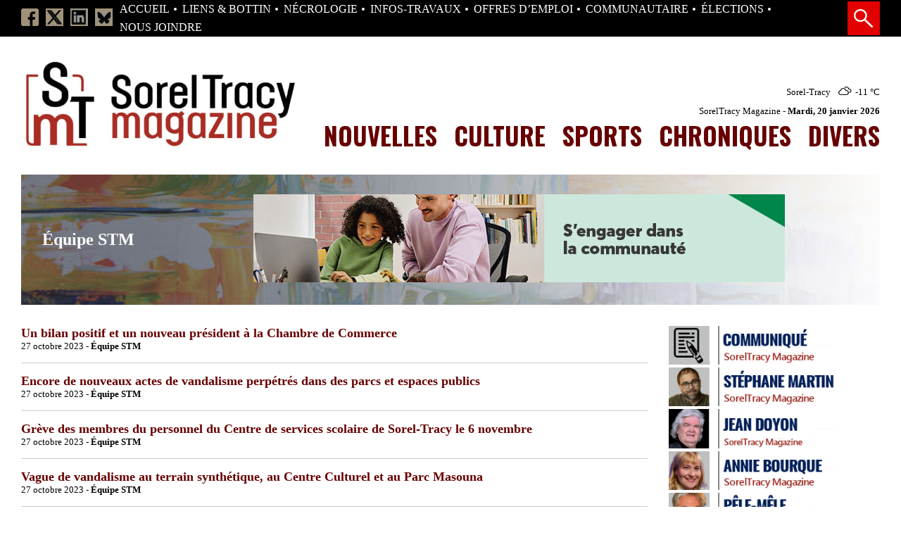

--- FILE ---
content_type: text/html; charset=UTF-8
request_url: https://www.soreltracy.com/signature/equipe-stm/page/2/
body_size: 18961
content:
<!doctype html>
<html lang="fr-CA" class="no-js">
	<head>
		<meta charset="UTF-8">
		<title>Équipe STM Archives | Page 2 sur 5 | SorelTracy Magazine : SorelTracy Magazine</title>
		<link href="//www.google-analytics.com" rel="dns-prefetch">
        <link href="https://www.soreltracy.com/wp-content/themes/soreltracy/img/icons/favicon.ico" rel="shortcut icon">
        <link href="https://www.soreltracy.com/wp-content/themes/soreltracy/img/icons/touch.png" rel="apple-touch-icon-precomposed">
		<meta http-equiv="X-UA-Compatible" content="IE=edge,chrome=1">
		<meta name="viewport" content="width=device-width, initial-scale=1.0">
		<meta name="description" content="L&#039;Information faite autrement !">
		
	<!-- This site is optimized with the Yoast SEO plugin v16.2 - https://yoast.com/wordpress/plugins/seo/ -->
	<meta name="robots" content="index, follow, max-snippet:-1, max-image-preview:large, max-video-preview:-1" />
	<link rel="canonical" href="https://www.soreltracy.com/signature/equipe-stm/page/2/" />
	<link rel="prev" href="https://www.soreltracy.com/signature/equipe-stm/" />
	<link rel="next" href="https://www.soreltracy.com/signature/equipe-stm/page/3/" />
	<meta property="og:locale" content="fr_CA" />
	<meta property="og:type" content="article" />
	<meta property="og:title" content="Équipe STM Archives | Page 2 sur 5 | SorelTracy Magazine" />
	<meta property="og:url" content="https://www.soreltracy.com/signature/equipe-stm/" />
	<meta property="og:site_name" content="SorelTracy Magazine" />
	<meta name="twitter:card" content="summary_large_image" />
	<script type="application/ld+json" class="yoast-schema-graph">{"@context":"https://schema.org","@graph":[{"@type":"WebSite","@id":"https://www.soreltracy.com/#website","url":"https://www.soreltracy.com/","name":"SorelTracy Magazine","description":"L&#039;Information faite autrement !","potentialAction":[{"@type":"SearchAction","target":"https://www.soreltracy.com/?s={search_term_string}","query-input":"required name=search_term_string"}],"inLanguage":"fr-CA"},{"@type":"CollectionPage","@id":"https://www.soreltracy.com/signature/equipe-stm/page/2/#webpage","url":"https://www.soreltracy.com/signature/equipe-stm/page/2/","name":"\u00c9quipe STM Archives | Page 2 sur 5 | SorelTracy Magazine","isPartOf":{"@id":"https://www.soreltracy.com/#website"},"breadcrumb":{"@id":"https://www.soreltracy.com/signature/equipe-stm/page/2/#breadcrumb"},"inLanguage":"fr-CA","potentialAction":[{"@type":"ReadAction","target":["https://www.soreltracy.com/signature/equipe-stm/page/2/"]}]},{"@type":"BreadcrumbList","@id":"https://www.soreltracy.com/signature/equipe-stm/page/2/#breadcrumb","itemListElement":[{"@type":"ListItem","position":1,"item":{"@type":"WebPage","@id":"https://www.soreltracy.com/","url":"https://www.soreltracy.com/","name":"Accueil"}},{"@type":"ListItem","position":2,"item":{"@type":"WebPage","@id":"https://www.soreltracy.com/signature/equipe-stm/","url":"https://www.soreltracy.com/signature/equipe-stm/","name":"\u00c9quipe STM"}},{"@type":"ListItem","position":3,"item":{"@id":"https://www.soreltracy.com/signature/equipe-stm/page/2/#webpage"}}]}]}</script>
	<!-- / Yoast SEO plugin. -->


<link rel='dns-prefetch' href='//platform-api.sharethis.com' />
<link rel='dns-prefetch' href='//fonts.googleapis.com' />
<link rel='dns-prefetch' href='//s.w.org' />
		<!-- This site uses the Google Analytics by MonsterInsights plugin v8.15 - Using Analytics tracking - https://www.monsterinsights.com/ -->
							<script src="//www.googletagmanager.com/gtag/js?id=G-HKG2WDSRER"  data-cfasync="false" data-wpfc-render="false" type="text/javascript" async></script>
			<script data-cfasync="false" data-wpfc-render="false" type="text/javascript">
				var mi_version = '8.15';
				var mi_track_user = true;
				var mi_no_track_reason = '';
				
								var disableStrs = [
										'ga-disable-G-HKG2WDSRER',
														];

				/* Function to detect opted out users */
				function __gtagTrackerIsOptedOut() {
					for (var index = 0; index < disableStrs.length; index++) {
						if (document.cookie.indexOf(disableStrs[index] + '=true') > -1) {
							return true;
						}
					}

					return false;
				}

				/* Disable tracking if the opt-out cookie exists. */
				if (__gtagTrackerIsOptedOut()) {
					for (var index = 0; index < disableStrs.length; index++) {
						window[disableStrs[index]] = true;
					}
				}

				/* Opt-out function */
				function __gtagTrackerOptout() {
					for (var index = 0; index < disableStrs.length; index++) {
						document.cookie = disableStrs[index] + '=true; expires=Thu, 31 Dec 2099 23:59:59 UTC; path=/';
						window[disableStrs[index]] = true;
					}
				}

				if ('undefined' === typeof gaOptout) {
					function gaOptout() {
						__gtagTrackerOptout();
					}
				}
								window.dataLayer = window.dataLayer || [];

				window.MonsterInsightsDualTracker = {
					helpers: {},
					trackers: {},
				};
				if (mi_track_user) {
					function __gtagDataLayer() {
						dataLayer.push(arguments);
					}

					function __gtagTracker(type, name, parameters) {
						if (!parameters) {
							parameters = {};
						}

						if (parameters.send_to) {
							__gtagDataLayer.apply(null, arguments);
							return;
						}

						if (type === 'event') {
														parameters.send_to = monsterinsights_frontend.v4_id;
							var hookName = name;
							if (typeof parameters['event_category'] !== 'undefined') {
								hookName = parameters['event_category'] + ':' + name;
							}

							if (typeof MonsterInsightsDualTracker.trackers[hookName] !== 'undefined') {
								MonsterInsightsDualTracker.trackers[hookName](parameters);
							} else {
								__gtagDataLayer('event', name, parameters);
							}
							
													} else {
							__gtagDataLayer.apply(null, arguments);
						}
					}

					__gtagTracker('js', new Date());
					__gtagTracker('set', {
						'developer_id.dZGIzZG': true,
											});
										__gtagTracker('config', 'G-HKG2WDSRER', {"forceSSL":"true","link_attribution":"true"} );
															window.gtag = __gtagTracker;										(function () {
						/* https://developers.google.com/analytics/devguides/collection/analyticsjs/ */
						/* ga and __gaTracker compatibility shim. */
						var noopfn = function () {
							return null;
						};
						var newtracker = function () {
							return new Tracker();
						};
						var Tracker = function () {
							return null;
						};
						var p = Tracker.prototype;
						p.get = noopfn;
						p.set = noopfn;
						p.send = function () {
							var args = Array.prototype.slice.call(arguments);
							args.unshift('send');
							__gaTracker.apply(null, args);
						};
						var __gaTracker = function () {
							var len = arguments.length;
							if (len === 0) {
								return;
							}
							var f = arguments[len - 1];
							if (typeof f !== 'object' || f === null || typeof f.hitCallback !== 'function') {
								if ('send' === arguments[0]) {
									var hitConverted, hitObject = false, action;
									if ('event' === arguments[1]) {
										if ('undefined' !== typeof arguments[3]) {
											hitObject = {
												'eventAction': arguments[3],
												'eventCategory': arguments[2],
												'eventLabel': arguments[4],
												'value': arguments[5] ? arguments[5] : 1,
											}
										}
									}
									if ('pageview' === arguments[1]) {
										if ('undefined' !== typeof arguments[2]) {
											hitObject = {
												'eventAction': 'page_view',
												'page_path': arguments[2],
											}
										}
									}
									if (typeof arguments[2] === 'object') {
										hitObject = arguments[2];
									}
									if (typeof arguments[5] === 'object') {
										Object.assign(hitObject, arguments[5]);
									}
									if ('undefined' !== typeof arguments[1].hitType) {
										hitObject = arguments[1];
										if ('pageview' === hitObject.hitType) {
											hitObject.eventAction = 'page_view';
										}
									}
									if (hitObject) {
										action = 'timing' === arguments[1].hitType ? 'timing_complete' : hitObject.eventAction;
										hitConverted = mapArgs(hitObject);
										__gtagTracker('event', action, hitConverted);
									}
								}
								return;
							}

							function mapArgs(args) {
								var arg, hit = {};
								var gaMap = {
									'eventCategory': 'event_category',
									'eventAction': 'event_action',
									'eventLabel': 'event_label',
									'eventValue': 'event_value',
									'nonInteraction': 'non_interaction',
									'timingCategory': 'event_category',
									'timingVar': 'name',
									'timingValue': 'value',
									'timingLabel': 'event_label',
									'page': 'page_path',
									'location': 'page_location',
									'title': 'page_title',
								};
								for (arg in args) {
																		if (!(!args.hasOwnProperty(arg) || !gaMap.hasOwnProperty(arg))) {
										hit[gaMap[arg]] = args[arg];
									} else {
										hit[arg] = args[arg];
									}
								}
								return hit;
							}

							try {
								f.hitCallback();
							} catch (ex) {
							}
						};
						__gaTracker.create = newtracker;
						__gaTracker.getByName = newtracker;
						__gaTracker.getAll = function () {
							return [];
						};
						__gaTracker.remove = noopfn;
						__gaTracker.loaded = true;
						window['__gaTracker'] = __gaTracker;
					})();
									} else {
										console.log("");
					(function () {
						function __gtagTracker() {
							return null;
						}

						window['__gtagTracker'] = __gtagTracker;
						window['gtag'] = __gtagTracker;
					})();
									}
			</script>
				<!-- / Google Analytics by MonsterInsights -->
				<script type="text/javascript">
			window._wpemojiSettings = {"baseUrl":"https:\/\/s.w.org\/images\/core\/emoji\/13.0.1\/72x72\/","ext":".png","svgUrl":"https:\/\/s.w.org\/images\/core\/emoji\/13.0.1\/svg\/","svgExt":".svg","source":{"concatemoji":"https:\/\/www.soreltracy.com\/wp-includes\/js\/wp-emoji-release.min.js?ver=5.6.16"}};
			!function(e,a,t){var n,r,o,i=a.createElement("canvas"),p=i.getContext&&i.getContext("2d");function s(e,t){var a=String.fromCharCode;p.clearRect(0,0,i.width,i.height),p.fillText(a.apply(this,e),0,0);e=i.toDataURL();return p.clearRect(0,0,i.width,i.height),p.fillText(a.apply(this,t),0,0),e===i.toDataURL()}function c(e){var t=a.createElement("script");t.src=e,t.defer=t.type="text/javascript",a.getElementsByTagName("head")[0].appendChild(t)}for(o=Array("flag","emoji"),t.supports={everything:!0,everythingExceptFlag:!0},r=0;r<o.length;r++)t.supports[o[r]]=function(e){if(!p||!p.fillText)return!1;switch(p.textBaseline="top",p.font="600 32px Arial",e){case"flag":return s([127987,65039,8205,9895,65039],[127987,65039,8203,9895,65039])?!1:!s([55356,56826,55356,56819],[55356,56826,8203,55356,56819])&&!s([55356,57332,56128,56423,56128,56418,56128,56421,56128,56430,56128,56423,56128,56447],[55356,57332,8203,56128,56423,8203,56128,56418,8203,56128,56421,8203,56128,56430,8203,56128,56423,8203,56128,56447]);case"emoji":return!s([55357,56424,8205,55356,57212],[55357,56424,8203,55356,57212])}return!1}(o[r]),t.supports.everything=t.supports.everything&&t.supports[o[r]],"flag"!==o[r]&&(t.supports.everythingExceptFlag=t.supports.everythingExceptFlag&&t.supports[o[r]]);t.supports.everythingExceptFlag=t.supports.everythingExceptFlag&&!t.supports.flag,t.DOMReady=!1,t.readyCallback=function(){t.DOMReady=!0},t.supports.everything||(n=function(){t.readyCallback()},a.addEventListener?(a.addEventListener("DOMContentLoaded",n,!1),e.addEventListener("load",n,!1)):(e.attachEvent("onload",n),a.attachEvent("onreadystatechange",function(){"complete"===a.readyState&&t.readyCallback()})),(n=t.source||{}).concatemoji?c(n.concatemoji):n.wpemoji&&n.twemoji&&(c(n.twemoji),c(n.wpemoji)))}(window,document,window._wpemojiSettings);
		</script>
		<style type="text/css">
img.wp-smiley,
img.emoji {
	display: inline !important;
	border: none !important;
	box-shadow: none !important;
	height: 1em !important;
	width: 1em !important;
	margin: 0 .07em !important;
	vertical-align: -0.1em !important;
	background: none !important;
	padding: 0 !important;
}
</style>
			
	<link rel='stylesheet' id='wp-block-library-css'  href='https://www.soreltracy.com/wp-includes/css/dist/block-library/style.min.css?ver=5.6.16' media='all' />
<link rel='stylesheet' id='share-this-share-buttons-sticky-css'  href='https://www.soreltracy.com/wp-content/plugins/sharethis-share-buttons/css/mu-style.css?ver=1757379597' media='all' />
<link rel='stylesheet' id='simple-weather-css'  href='https://www.soreltracy.com/wp-content/plugins/simple-weather/css/simple-weather.css?ver=4.0' media='all' />
<link rel='stylesheet' id='fontoswald-css'  href='//fonts.googleapis.com/css2?family=Oswald%3Awght%40300%3B400%3B500%3B700&#038;display=swap&#038;ver=1.0' media='all' />
<link rel='stylesheet' id='bxslider-css'  href='https://www.soreltracy.com/wp-content/themes/soreltracy/css/jquery.bxslider.css?ver=1.0' media='all' />
<link rel='stylesheet' id='webticker-css'  href='https://www.soreltracy.com/wp-content/themes/soreltracy/css/eocjs-newsticker.css?ver=1.0' media='all' />
<link rel='stylesheet' id='soreltracy-css'  href='https://www.soreltracy.com/wp-content/themes/soreltracy/style.css?ver=1.0' media='all' />
<link rel='stylesheet' id='tablepress-default-css'  href='https://www.soreltracy.com/wp-content/plugins/tablepress/css/default.min.css?ver=1.13' media='all' />
<link rel='stylesheet' id='wp-paginate-css'  href='https://www.soreltracy.com/wp-content/plugins/wp-paginate/css/wp-paginate.css?ver=2.1.8' media='screen' />
<script type='text/javascript' src='https://www.soreltracy.com/wp-includes/js/jquery/jquery.min.js?ver=3.5.1' id='jquery-core-js'></script>
<script type='text/javascript' src='https://www.soreltracy.com/wp-includes/js/jquery/jquery-migrate.min.js?ver=3.3.2' id='jquery-migrate-js'></script>
<script type='text/javascript' src='https://www.soreltracy.com/wp-content/themes/soreltracy/js/jquery.bxslider.js?ver=5.6.16' id='bxslider-js'></script>
<script type='text/javascript' src='https://www.soreltracy.com/wp-content/themes/soreltracy/js/jquery.marquee.min.js?ver=5.6.16' id='webticker-js'></script>
<script type='text/javascript' src='https://www.soreltracy.com/wp-content/themes/soreltracy/assets/js.00a46daa.js?ver=5.6.16' id='soreltracy-js'></script>
<script type='text/javascript' src='https://www.soreltracy.com/wp-content/plugins/google-analytics-for-wordpress/assets/js/frontend-gtag.min.js?ver=8.15' id='monsterinsights-frontend-script-js'></script>
<script data-cfasync="false" data-wpfc-render="false" type="text/javascript" id='monsterinsights-frontend-script-js-extra'>/* <![CDATA[ */
var monsterinsights_frontend = {"js_events_tracking":"true","download_extensions":"doc,pdf,ppt,zip,xls,docx,pptx,xlsx","inbound_paths":"[{\"path\":\"\\\/go\\\/\",\"label\":\"affiliate\"},{\"path\":\"\\\/recommend\\\/\",\"label\":\"affiliate\"}]","home_url":"https:\/\/www.soreltracy.com","hash_tracking":"false","ua":"","v4_id":"G-HKG2WDSRER"};/* ]]> */
</script>
<script type='text/javascript' src='//platform-api.sharethis.com/js/sharethis.js?ver=2.3.6#property=68bf7c143671e5f69f9d77db&#038;product=inline-buttons&#038;source=sharethis-share-buttons-wordpress' id='share-this-share-buttons-mu-js'></script>
<link rel="https://api.w.org/" href="https://www.soreltracy.com/wp-json/" />
<!-- This site is using AdRotate v4.0.2 Professional to display their advertisements - https://ajdg.solutions/products/adrotate-for-wordpress/ -->
<!-- AdRotate CSS -->
<style type="text/css" media="screen">
	.g { margin:0px; padding:0px; overflow:hidden; line-height:1; zoom:1; }
	.g img { height:auto; }
	.g-col { position:relative; float:left; }
	.g-col:first-child { margin-left: 0; }
	.g-col:last-child { margin-right: 0; }
	.g-7 { margin:10px 0px 20px 0px; }
	.g-8 { margin:10px 0px 20px 0px; }
	.g-9 { margin:10px 0px 20px 0px; }
	.g-10 { margin:10px 0px 20px 0px; }
	@media only screen and (max-width: 480px) {
		.g-col, .g-dyn, .g-single { width:100%; margin-left:0; margin-right:0; }
	}
</style>
<!-- /AdRotate CSS -->

<meta name="cdp-version" content="1.4.9" /><style id="wpforms-css-vars-root">
				:root {
					--wpforms-field-border-radius: 3px;
--wpforms-field-background-color: #ffffff;
--wpforms-field-border-color: rgba( 0, 0, 0, 0.25 );
--wpforms-field-text-color: rgba( 0, 0, 0, 0.7 );
--wpforms-label-color: rgba( 0, 0, 0, 0.85 );
--wpforms-label-sublabel-color: rgba( 0, 0, 0, 0.55 );
--wpforms-label-error-color: #d63637;
--wpforms-button-border-radius: 3px;
--wpforms-button-background-color: #066aab;
--wpforms-button-text-color: #ffffff;
--wpforms-field-size-input-height: 43px;
--wpforms-field-size-input-spacing: 15px;
--wpforms-field-size-font-size: 16px;
--wpforms-field-size-line-height: 19px;
--wpforms-field-size-padding-h: 14px;
--wpforms-field-size-checkbox-size: 16px;
--wpforms-field-size-sublabel-spacing: 5px;
--wpforms-field-size-icon-size: 1;
--wpforms-label-size-font-size: 16px;
--wpforms-label-size-line-height: 19px;
--wpforms-label-size-sublabel-font-size: 14px;
--wpforms-label-size-sublabel-line-height: 17px;
--wpforms-button-size-font-size: 17px;
--wpforms-button-size-height: 41px;
--wpforms-button-size-padding-h: 15px;
--wpforms-button-size-margin-top: 10px;

				}
			</style>

<body class="archive paged tax-signature term-equipe-stm term-21 paged-2" style="background: url('https://www.soreltracy.com/wp-content/uploads/2021/05/MASTER-UNE.jpg') center top no-repeat; background-size: cover; background-attachment: fixed;" >
<div class="Search">
    <p class="Search__title">Effectuez une recherche</p>
    <form action="/" method="get">
        <input type="text" class="Search__input" name="s" id="search" value="" />
        <button class="Search__btn" type="submit">Rechercher</button>
    </form>
</div>
<div class="Shadow"></div>
<div class="MobileNavigation">
<ul>
    <li><a href="https://www.soreltracy.com/recherches/">Recherche</a></li>
</ul>
<ul id="menu-navigation-principale" class="menu"><li id="menu-item-101" class="menu-item menu-item-type-taxonomy menu-item-object-category menu-item-101"><a href="https://www.soreltracy.com/category/nouvelles/">Nouvelles</a></li>
<li id="menu-item-643" class="menu-item menu-item-type-taxonomy menu-item-object-category menu-item-643"><a href="https://www.soreltracy.com/category/culture/">Culture</a></li>
<li id="menu-item-102" class="menu-item menu-item-type-taxonomy menu-item-object-category menu-item-102"><a href="https://www.soreltracy.com/category/sports/">Sports</a></li>
<li id="menu-item-99" class="menu-item menu-item-type-taxonomy menu-item-object-category menu-item-99"><a href="https://www.soreltracy.com/category/chroniques/">Chroniques</a></li>
<li id="menu-item-644" class="menu-item menu-item-type-taxonomy menu-item-object-category menu-item-644"><a href="https://www.soreltracy.com/category/divers/">Divers</a></li>
</ul><ul id="menu-navigation-secondaire" class="menu"><li id="menu-item-11" class="menu-item menu-item-type-custom menu-item-object-custom menu-item-home menu-item-11"><a href="https://www.soreltracy.com/">Accueil</a></li>
<li id="menu-item-13128" class="menu-item menu-item-type-post_type menu-item-object-page menu-item-13128"><a href="https://www.soreltracy.com/liens/">LIENS &#038; BOTTIN</a></li>
<li id="menu-item-707" class="menu-item menu-item-type-custom menu-item-object-custom menu-item-707"><a target="_blank" rel="noopener" href="https://www.soreltracy.com/necrologie/">NÉCROLOGIE</a></li>
<li id="menu-item-4082" class="menu-item menu-item-type-post_type menu-item-object-page menu-item-4082"><a href="https://www.soreltracy.com/infostravaux/">INFOS-TRAVAUX</a></li>
<li id="menu-item-45667" class="menu-item menu-item-type-post_type menu-item-object-page menu-item-45667"><a href="https://www.soreltracy.com/offres-demploi/">Offres d’emploi</a></li>
<li id="menu-item-17289" class="menu-item menu-item-type-post_type menu-item-object-page menu-item-17289"><a href="https://www.soreltracy.com/les-ptites-vites/">COMMUNAUTAIRE</a></li>
<li id="menu-item-4838" class="menu-item menu-item-type-custom menu-item-object-custom menu-item-4838"><a href="https://www.soreltracy.com/elections/">ÉLECTIONS</a></li>
<li id="menu-item-30" class="menu-item menu-item-type-post_type menu-item-object-page menu-item-30"><a href="https://www.soreltracy.com/contact/">NOUS JOINDRE</a></li>
</ul>
</div>
<header>
    <div class="Header__top">
        <div class="Header__top-container">
            <div class="Header__top-social">
                <ul>
                    <li><a href="https://www.facebook.com/profile.php?id=61576192633481" target="_blank" ref="noopener"><img src="https://www.soreltracy.com/wp-content/themes/soreltracy/img/icon-facebook.png" /></a></li>
                    <li><a href="https://x.com/SorelTracyMagaz" target="_blank" ref="noopener"><img src="https://www.soreltracy.com/wp-content/themes/soreltracy/img/icon-x.jpeg" /></a></li>
                    <li><a href="https://www.linkedin.com/company/soreltracy-magazine/" target="_blank" ref="noopener"><img src="https://www.soreltracy.com/wp-content/themes/soreltracy/img/icon-linkedin.jpeg" /></a></li>
                    <li><a href="https://bsky.app/profile/soreltracymagazine.bsky.social" target="_blank" ref="noopener"><img src="https://www.soreltracy.com/wp-content/themes/soreltracy/img/icon-bluesky.jpeg" /></a></li>
                </ul>
            </div>
            
            <div class="Header__top-menu">
                <ul id="menu-navigation-secondaire-1" class="menu"><li class="menu-item menu-item-type-custom menu-item-object-custom menu-item-home menu-item-11"><a href="https://www.soreltracy.com/">Accueil</a></li>
<li class="menu-item menu-item-type-post_type menu-item-object-page menu-item-13128"><a href="https://www.soreltracy.com/liens/">LIENS &#038; BOTTIN</a></li>
<li class="menu-item menu-item-type-custom menu-item-object-custom menu-item-707"><a target="_blank" rel="noopener" href="https://www.soreltracy.com/necrologie/">NÉCROLOGIE</a></li>
<li class="menu-item menu-item-type-post_type menu-item-object-page menu-item-4082"><a href="https://www.soreltracy.com/infostravaux/">INFOS-TRAVAUX</a></li>
<li class="menu-item menu-item-type-post_type menu-item-object-page menu-item-45667"><a href="https://www.soreltracy.com/offres-demploi/">Offres d’emploi</a></li>
<li class="menu-item menu-item-type-post_type menu-item-object-page menu-item-17289"><a href="https://www.soreltracy.com/les-ptites-vites/">COMMUNAUTAIRE</a></li>
<li class="menu-item menu-item-type-custom menu-item-object-custom menu-item-4838"><a href="https://www.soreltracy.com/elections/">ÉLECTIONS</a></li>
<li class="menu-item menu-item-type-post_type menu-item-object-page menu-item-30"><a href="https://www.soreltracy.com/contact/">NOUS JOINDRE</a></li>
</ul>                <a href="https://www.soreltracy.com/recherches/"  class="Header__search"><img src="https://www.soreltracy.com/wp-content/themes/soreltracy/img/loupe.png" /></a>
            </div>
            <div class="hamburger hamburger--elastic js-hamburger">
                <div class="hamburger-box">
                    <div class="hamburger-inner"></div>
                </div>
            </div>
        </div>
    </div>

    
    <div class="Header__bottom">
        <div class="Header__bottom-wrapper">
            <div class="Header__bottom-logo">
                                    <a href="https://www.soreltracy.com"><img class="logo-header" style="max-width: 400px; width: 100%;" src="https://www.soreltracy.com/wp-content/themes/soreltracy/img/smt-logo.jpeg" /></a>    
                            </div>
            <div class="Header__bottom-menu">
                <div class="meteo">
                    <a href="https://www.meteomedia.com/ca/meteo/quebec/sorel-tracy" target="_blank" rel="noopener">
                        <span>Sorel-Tracy</span>
                        <div id="simple-weather--d4426cdf57ae7283d249261cdfcadd90" class="simple-weather simple-weather--vue" :style="atts.inline_css">
  <template v-if="style !== 'widget'">
    <span v-if="hasCurrentWeather()" class="simple-weather__day simple-weather__day--current">
      <span v-if="filter_var(atts.show_units)" class="simple-weather__date">{{current_weather.dt | momentjs( atts.date )}}</span>
      <i class="sw" :class="getWeatherIcon(current_weather)"></i>
      <em class="simple-weather__temp">{{current_weather.temp | temp}} &deg;<template v-if="filter_var(atts.show_units)">{{units}}</template>
      </em>
    </span>
    <template v-if="weather_feed">
      <span v-for="(day, index) in weather_feed" v-if="isDayVisible(index, day)" class="simple-weather__day">
        <span v-if="filter_var(atts.show_units)" class="simple-weather__date">{{day.dt | momentjs(atts.date)}}</span>
        <i class="sw" :class="getWeatherIcon(day)"></i>
        <em class="simple-weather__temp">{{day.temp | temp}} &deg;<em class="simple-weather__temp-min" v-if="filter_var(atts.night)">{{day.temp_min | temp}} &deg;</em><template v-if="filter_var(atts.show_units)">{{units}}</template></em>
      </span>
    </template>
    <template v-else>
      <span v-html="error" class="error"></span>
    </template>
  </template>
  <template v-else>
    <div class="simple-weather-widget" v-if="current_weather.name || weather_feed" :class="atts.inline_css ? 'simple-weather-widget--bg' : ''">
      <h4 class='widget_title' v-if="atts.title || current_weather.name" v-text="atts.title ? atts.title : current_weather.name"></h4>
      <div class="temp">
        <span v-if="current_weather.temp" class="degrees">{{current_weather.temp | temp}} &deg;</span>
        <span class="details">
          <template v-if="current_weather.humidity">Humidity: <em class="float-right">{{current_weather.humidity}}%</em><br></template>
          <template v-if="current_weather.clouds">Clouds: <em class="float-right">{{current_weather.clouds}}%</em><br></template>
          <template v-if="current_weather.wind">Wind <small>({{current_weather.wind.deg}})</small>:
          <em class="float-right">{{current_weather.wind.speed}}<small>{{units_wind}}</small></em></template>
        </span>
      </div>
      <div class="summary">{{current_weather.desc}}</div>
      <div class="simple-weather-table" v-if="weather_feed">
        <div v-for="(day, index) in weather_feed" v-if="index < atts.days" class="simple-weather-table__row">
					<div class="simple-weather-table__date">{{day.dt | momentjs(atts.date)}}</div>
					<div class="simple-weather-table__icon"><i class="sw" :class="getWeatherIcon(day)"></i></div>
					<div class="simple-weather-table__temp">
            {{day.temp | temp}}&deg;
            <span class="simple-weather-table__temp-min">{{day.temp_min | temp}} &deg;</span>
          </div>
        </div>
      </div>
    </div>
  </template>
</div>
                    </a>
                </div>
                
                <div class="infosDate">
                    
                SorelTracy Magazine -&nbsp;<strong>Mardi, 20 janvier 2026</strong>
               
                </div>
                <ul id="menu-navigation-principale-1" class="menu"><li class="menu-item menu-item-type-taxonomy menu-item-object-category menu-item-101"><a href="https://www.soreltracy.com/category/nouvelles/">Nouvelles</a></li>
<li class="menu-item menu-item-type-taxonomy menu-item-object-category menu-item-643"><a href="https://www.soreltracy.com/category/culture/">Culture</a></li>
<li class="menu-item menu-item-type-taxonomy menu-item-object-category menu-item-102"><a href="https://www.soreltracy.com/category/sports/">Sports</a></li>
<li class="menu-item menu-item-type-taxonomy menu-item-object-category menu-item-99"><a href="https://www.soreltracy.com/category/chroniques/">Chroniques</a></li>
<li class="menu-item menu-item-type-taxonomy menu-item-object-category menu-item-644"><a href="https://www.soreltracy.com/category/divers/">Divers</a></li>
</ul>            </div>
        </div>
            </div>
    
    </header>
<div class="BandeTitle__wrapper">
                <div class="BandeTitle">
                <div class="BandeTitle__left">
                        Équipe STM                </div>
                <div class="BandeTitle__center">
                        <div class="Bazooka"><div class="g g-2"><div class="g-single a-10"><a class="gofollow" data-track="MTAsMiwxLDYw" target="_blank" href="https://www.desjardins.com/qc/fr/gestion-patrimoine.html"><img src="https://www.soreltracy.com/wp-content/uploads/2025/12/ANIM-DESJARDINS-26.gif" /></a></div></div></div>
                </div>
        </div>
</div>
<div class="Content">
                <div class="Content__center">
                
        <div class="PostItem__listing">
                <p class="PostItem__listing-subtitle" style="margin: 0; font-size: 12px; font-family: Verdana;"></p>
                <p class="PostItem__listing-title"><a href="https://www.soreltracy.com/un-bilan-positif-et-un-nouveau-president-a-la-chambre-de-commerce/" title="Un bilan positif et un nouveau président à la Chambre de Commerce">Un bilan positif et un nouveau président à la Chambre de Commerce</a></p>
                <p class="PostItem__listing-date">27 octobre 2023 - <strong>Équipe STM</strong></p>
        </div>

        
        <div class="PostItem__listing">
                <p class="PostItem__listing-subtitle" style="margin: 0; font-size: 12px; font-family: Verdana;"></p>
                <p class="PostItem__listing-title"><a href="https://www.soreltracy.com/encore-de-nouveaux-actes-de-vandalisme-perpetres-dans-des-parcs-et-espaces-publics/" title="Encore de nouveaux actes de vandalisme perpétrés dans des parcs et espaces publics">Encore de nouveaux actes de vandalisme perpétrés dans des parcs et espaces publics</a></p>
                <p class="PostItem__listing-date">27 octobre 2023 - <strong>Équipe STM</strong></p>
        </div>

        
        <div class="PostItem__listing">
                <p class="PostItem__listing-subtitle" style="margin: 0; font-size: 12px; font-family: Verdana;"></p>
                <p class="PostItem__listing-title"><a href="https://www.soreltracy.com/greve-des-membres-du-personnel-du-centre-de-services-scolaire-de-sorel-tracy-le-6-novembre/" title="Grève des membres du personnel du Centre de services scolaire de Sorel-Tracy le 6 novembre">Grève des membres du personnel du Centre de services scolaire de Sorel-Tracy le 6 novembre</a></p>
                <p class="PostItem__listing-date">27 octobre 2023 - <strong>Équipe STM</strong></p>
        </div>

        
        <div class="PostItem__listing">
                <p class="PostItem__listing-subtitle" style="margin: 0; font-size: 12px; font-family: Verdana;"></p>
                <p class="PostItem__listing-title"><a href="https://www.soreltracy.com/vague-de-vandalisme-au-terrain-synthetique-au-centre-culturel-et-au-parc-masouna/" title="Vague de vandalisme au terrain synthétique, au Centre Culturel et au Parc Masouna">Vague de vandalisme au terrain synthétique, au Centre Culturel et au Parc Masouna</a></p>
                <p class="PostItem__listing-date">27 octobre 2023 - <strong>Équipe STM</strong></p>
        </div>

        
        <div class="PostItem__listing">
                <p class="PostItem__listing-subtitle" style="margin: 0; font-size: 12px; font-family: Verdana;"></p>
                <p class="PostItem__listing-title"><a href="https://www.soreltracy.com/le-depute-jean-bernard-emond-annonce-un-financement-de-119-000-pour-le-patrimoine-religieux-de-sainte-anne-de-sorel/" title="Le député Jean-Bernard Émond annonce un financement de 119 000$ pour le patrimoine religieux de Sainte-Anne-de-Sorel">Le député Jean-Bernard Émond annonce un financement de 119 000$ pour le patrimoine religieux de Sainte-Anne-de-Sorel</a></p>
                <p class="PostItem__listing-date">26 octobre 2023 - <strong>Équipe STM</strong></p>
        </div>

        
        <div class="PostItem__listing">
                <p class="PostItem__listing-subtitle" style="margin: 0; font-size: 12px; font-family: Verdana;"></p>
                <p class="PostItem__listing-title"><a href="https://www.soreltracy.com/le-club-altigym-ferme-pour-une-duree-indeterminee/" title="Le club ALTIGYM ferme pour une durée indéterminée">Le club ALTIGYM ferme pour une durée indéterminée</a></p>
                <p class="PostItem__listing-date">26 octobre 2023 - <strong>Équipe STM</strong></p>
        </div>

        
        <div class="PostItem__listing">
                <p class="PostItem__listing-subtitle" style="margin: 0; font-size: 12px; font-family: Verdana;"></p>
                <p class="PostItem__listing-title"><a href="https://www.soreltracy.com/lexposition-apprivoiser-sa-mortalite-oeuvres-recentes-de-holly-ratcliffe-des-le-9-novembre-a-la-maison-des-gouverneurs/" title="L’exposition Apprivoiser sa mortalité : œuvres récentes, de Holly Ratcliffe, dès le 9 novembre à la Maison des gouverneurs!">L’exposition Apprivoiser sa mortalité : œuvres récentes, de Holly Ratcliffe, dès le 9 novembre à la Maison des gouverneurs!</a></p>
                <p class="PostItem__listing-date">25 octobre 2023 - <strong>Équipe STM</strong></p>
        </div>

        
        <div class="PostItem__listing">
                <p class="PostItem__listing-subtitle" style="margin: 0; font-size: 12px; font-family: Verdana;"></p>
                <p class="PostItem__listing-title"><a href="https://www.soreltracy.com/le-tournoi-de-curling-de-la-serie-colts-a-sorel-tracy-ce-week-end/" title="Le Tournoi de curling de la série Colts à Sorel-Tracy ce week-end">Le Tournoi de curling de la série Colts à Sorel-Tracy ce week-end</a></p>
                <p class="PostItem__listing-date">25 octobre 2023 - <strong>Équipe STM</strong></p>
        </div>

        
        <div class="PostItem__listing">
                <p class="PostItem__listing-subtitle" style="margin: 0; font-size: 12px; font-family: Verdana;">Maison de la Musique</p>
                <p class="PostItem__listing-title"><a href="https://www.soreltracy.com/duo-mireille-lagace-stephane-tetreault-violoncelle-piano/" title="Duo Mireille Lagacé &#038; Stéphane Tétreault (violoncelle &#038; piano)">Duo Mireille Lagacé &#038; Stéphane Tétreault (violoncelle &#038; piano)</a></p>
                <p class="PostItem__listing-date">25 octobre 2023 - <strong>Équipe STM</strong></p>
        </div>

        
        <div class="PostItem__listing">
                <p class="PostItem__listing-subtitle" style="margin: 0; font-size: 12px; font-family: Verdana;"></p>
                <p class="PostItem__listing-title"><a href="https://www.soreltracy.com/le-centre-daction-benevole-du-bas-richelieu-ouvre-ses-portes-a-la-population/" title="Le Centre d’action bénévole du Bas-Richelieu ouvre ses portes à la population">Le Centre d’action bénévole du Bas-Richelieu ouvre ses portes à la population</a></p>
                <p class="PostItem__listing-date">24 octobre 2023 - <strong>Équipe STM</strong></p>
        </div>

        
        <div class="PostItem__listing">
                <p class="PostItem__listing-subtitle" style="margin: 0; font-size: 12px; font-family: Verdana;"></p>
                <p class="PostItem__listing-title"><a href="https://www.soreltracy.com/le-peintre-raymond-gendron-devoile-le-talent-cache-de-ses-eleves/" title="Le peintre Raymond Gendron, dévoile le talent caché de ses élèves">Le peintre Raymond Gendron, dévoile le talent caché de ses élèves</a></p>
                <p class="PostItem__listing-date">24 octobre 2023 - <strong>Équipe STM</strong></p>
        </div>

        
        <div class="PostItem__listing">
                <p class="PostItem__listing-subtitle" style="margin: 0; font-size: 12px; font-family: Verdana;"></p>
                <p class="PostItem__listing-title"><a href="https://www.soreltracy.com/perte-delectricite-a-lhotel-dieu-de-sorel/" title="Perte d’électricité à l’Hôtel-Dieu de Sorel">Perte d’électricité à l’Hôtel-Dieu de Sorel</a></p>
                <p class="PostItem__listing-date">22 octobre 2023 - <strong>Équipe STM</strong></p>
        </div>

        
        <div class="PostItem__listing">
                <p class="PostItem__listing-subtitle" style="margin: 0; font-size: 12px; font-family: Verdana;">LNAH Les Éperviers de Sorel-Tracy</p>
                <p class="PostItem__listing-title"><a href="https://www.soreltracy.com/ce-soir-20h-au-colisee-match-retour-contre-lassurancia/" title="Ce soir 20h au Colisée, match retour contre l&rsquo;Assurancia">Ce soir 20h au Colisée, match retour contre l&rsquo;Assurancia</a></p>
                <p class="PostItem__listing-date">20 octobre 2023 - <strong>Équipe STM</strong></p>
        </div>

        
        <div class="PostItem__listing">
                <p class="PostItem__listing-subtitle" style="margin: 0; font-size: 12px; font-family: Verdana;">Maison de la Musique</p>
                <p class="PostItem__listing-title"><a href="https://www.soreltracy.com/duo-jazz-venez-donc-chez-moi-un-concert-a-la-memoire-de-gilles-simard/" title="Duo jazz &#8211; Venez Donc Chez Moi!, un concert à la mémoire de Gilles Simard">Duo jazz &#8211; Venez Donc Chez Moi!, un concert à la mémoire de Gilles Simard</a></p>
                <p class="PostItem__listing-date">19 octobre 2023 - <strong>Équipe STM</strong></p>
        </div>

        
        <div class="PostItem__listing">
                <p class="PostItem__listing-subtitle" style="margin: 0; font-size: 12px; font-family: Verdana;"></p>
                <p class="PostItem__listing-title"><a href="https://www.soreltracy.com/faire-son-bois-de-chauffage-les-bonnes-etapes-au-bon-moment/" title="Faire son bois de chauffage : les bonnes étapes au bon moment">Faire son bois de chauffage : les bonnes étapes au bon moment</a></p>
                <p class="PostItem__listing-date">17 octobre 2023 - <strong>Équipe STM</strong></p>
        </div>

        
        <div class="PostItem__listing">
                <p class="PostItem__listing-subtitle" style="margin: 0; font-size: 12px; font-family: Verdana;"></p>
                <p class="PostItem__listing-title"><a href="https://www.soreltracy.com/exposition-allegories-biocentriques-lartiste-serge-roy-reinvente-le-biocentrisme-a-travers-ses-oeuvres/" title="Exposition « Allégories biocentriques » : L’artiste Serge Roy réinvente le biocentrisme à travers ses oeuvres">Exposition « Allégories biocentriques » : L’artiste Serge Roy réinvente le biocentrisme à travers ses oeuvres</a></p>
                <p class="PostItem__listing-date">17 octobre 2023 - <strong>Équipe STM</strong></p>
        </div>

        
        <div class="PostItem__listing">
                <p class="PostItem__listing-subtitle" style="margin: 0; font-size: 12px; font-family: Verdana;">Incursion dans le quotidien d’une jeune femme atteinte du cancer du sein</p>
                <p class="PostItem__listing-title"><a href="https://www.soreltracy.com/les-jours-de-genevieve-dulude-de-celles-en-projections-a-travers-le-quebec/" title="LES JOURS de Geneviève Dulude-De Celles, en projections à travers le Québec">LES JOURS de Geneviève Dulude-De Celles, en projections à travers le Québec</a></p>
                <p class="PostItem__listing-date">17 octobre 2023 - <strong>Équipe STM</strong></p>
        </div>

        
        <div class="PostItem__listing">
                <p class="PostItem__listing-subtitle" style="margin: 0; font-size: 12px; font-family: Verdana;"></p>
                <p class="PostItem__listing-title"><a href="https://www.soreltracy.com/le-syndicat-du-cisss-de-la-monteregie-est-csn-adopte-un-mandat-de-greve/" title="Le Syndicat du CISSS de la Montérégie-Est-CSN adopte un mandat de grève">Le Syndicat du CISSS de la Montérégie-Est-CSN adopte un mandat de grève</a></p>
                <p class="PostItem__listing-date">7 octobre 2023 - <strong>Équipe STM</strong></p>
        </div>

        
        <div class="PostItem__listing">
                <p class="PostItem__listing-subtitle" style="margin: 0; font-size: 12px; font-family: Verdana;">Défaite en prolongation à Laval hier</p>
                <p class="PostItem__listing-title"><a href="https://www.soreltracy.com/ce-soir-match-douverture-des-eperviers-contre-les-marquis/" title="Ce soir, match d&rsquo;ouverture des Éperviers contre les Marquis">Ce soir, match d&rsquo;ouverture des Éperviers contre les Marquis</a></p>
                <p class="PostItem__listing-date">6 octobre 2023 - <strong>Équipe STM</strong></p>
        </div>

        
        <div class="PostItem__listing">
                <p class="PostItem__listing-subtitle" style="margin: 0; font-size: 12px; font-family: Verdana;"></p>
                <p class="PostItem__listing-title"><a href="https://www.soreltracy.com/dominique-hudson-au-cabaret-les-annees-folles-le-20-octobre-prochain/" title="Dominique Hudson au Cabaret Les années folles le 20 octobre prochain">Dominique Hudson au Cabaret Les années folles le 20 octobre prochain</a></p>
                <p class="PostItem__listing-date">5 octobre 2023 - <strong>Équipe STM</strong></p>
        </div>

        
        <div class="PostItem__listing">
                <p class="PostItem__listing-subtitle" style="margin: 0; font-size: 12px; font-family: Verdana;"></p>
                <p class="PostItem__listing-title"><a href="https://www.soreltracy.com/ce-qui-est-ouvert-ou-ferme-a-laction-de-grace/" title="Ce qui est ouvert ou fermé à l’Action de grâce">Ce qui est ouvert ou fermé à l’Action de grâce</a></p>
                <p class="PostItem__listing-date">4 octobre 2023 - <strong>Équipe STM</strong></p>
        </div>

        
        <div class="PostItem__listing">
                <p class="PostItem__listing-subtitle" style="margin: 0; font-size: 12px; font-family: Verdana;"></p>
                <p class="PostItem__listing-title"><a href="https://www.soreltracy.com/lnah-les-eperviers-prets-pour-amorcer-leur-saison/" title="LNAH: Les Éperviers prêts pour amorcer leur saison">LNAH: Les Éperviers prêts pour amorcer leur saison</a></p>
                <p class="PostItem__listing-date">4 octobre 2023 - <strong>Équipe STM</strong></p>
        </div>

        
        <div class="PostItem__listing">
                <p class="PostItem__listing-subtitle" style="margin: 0; font-size: 12px; font-family: Verdana;"></p>
                <p class="PostItem__listing-title"><a href="https://www.soreltracy.com/lancement-de-beru-de-banlieue-reservez-votre-place-des-maintenant-pour-cette-soiree-haute-en-couleur/" title="Lancement de Béru de banlieue: réservez votre place dès maintenant pour cette soirée haute en couleur!">Lancement de Béru de banlieue: réservez votre place dès maintenant pour cette soirée haute en couleur!</a></p>
                <p class="PostItem__listing-date">4 octobre 2023 - <strong>Équipe STM</strong></p>
        </div>

        
        <div class="PostItem__listing">
                <p class="PostItem__listing-subtitle" style="margin: 0; font-size: 12px; font-family: Verdana;"></p>
                <p class="PostItem__listing-title"><a href="https://www.soreltracy.com/lancement-de-la-vaccination-contre-la-grippe-saisonniere/" title="Lancement de la vaccination contre la grippe saisonnière">Lancement de la vaccination contre la grippe saisonnière</a></p>
                <p class="PostItem__listing-date">3 octobre 2023 - <strong>Équipe STM</strong></p>
        </div>

        
        <div class="PostItem__listing">
                <p class="PostItem__listing-subtitle" style="margin: 0; font-size: 12px; font-family: Verdana;"></p>
                <p class="PostItem__listing-title"><a href="https://www.soreltracy.com/levee-de-lavis-debullition-pour-tracy-et-st-joseph/" title="Levée de l&rsquo;avis d&rsquo;ébullition pour Tracy et St-Joseph">Levée de l&rsquo;avis d&rsquo;ébullition pour Tracy et St-Joseph</a></p>
                <p class="PostItem__listing-date">2 octobre 2023 - <strong>Équipe STM</strong></p>
        </div>

        
        <div class="PostItem__listing">
                <p class="PostItem__listing-subtitle" style="margin: 0; font-size: 12px; font-family: Verdana;"></p>
                <p class="PostItem__listing-title"><a href="https://www.soreltracy.com/des-horaires-speciaux-pour-le-service-dexo-a-loccasion-de-laction-de-grace/" title="Des horaires spéciaux pour le service d’EXO à l&rsquo;occasion de l&rsquo;Action de Grâce">Des horaires spéciaux pour le service d’EXO à l&rsquo;occasion de l&rsquo;Action de Grâce</a></p>
                <p class="PostItem__listing-date">28 septembre 2023 - <strong>Équipe STM</strong></p>
        </div>

        
        <div class="PostItem__listing">
                <p class="PostItem__listing-subtitle" style="margin: 0; font-size: 12px; font-family: Verdana;"></p>
                <p class="PostItem__listing-title"><a href="https://www.soreltracy.com/louis-plamondon-designe-president-des-communes-par-interim/" title="Louis Plamondon désigné président des Communes par intérim">Louis Plamondon désigné président des Communes par intérim</a></p>
                <p class="PostItem__listing-date">27 septembre 2023 - <strong>Équipe STM</strong></p>
        </div>

        
        <div class="PostItem__listing">
                <p class="PostItem__listing-subtitle" style="margin: 0; font-size: 12px; font-family: Verdana;"></p>
                <p class="PostItem__listing-title"><a href="https://www.soreltracy.com/lancement-du-reseau-wi-fi-gratuit-de-lhotel-dieu-de-sorel/" title="Lancement du réseau Wi-Fi gratuit de l’Hôtel-Dieu de Sorel">Lancement du réseau Wi-Fi gratuit de l’Hôtel-Dieu de Sorel</a></p>
                <p class="PostItem__listing-date">26 septembre 2023 - <strong>Équipe STM</strong></p>
        </div>

        
        <div class="PostItem__listing">
                <p class="PostItem__listing-subtitle" style="margin: 0; font-size: 12px; font-family: Verdana;"></p>
                <p class="PostItem__listing-title"><a href="https://www.soreltracy.com/la-societe-dagriculture-de-richelieu-investit-70-000-dans-ses-installations-equestres/" title="La Société d’Agriculture de Richelieu investit 70 000 $ dans ses installations équestres">La Société d’Agriculture de Richelieu investit 70 000 $ dans ses installations équestres</a></p>
                <p class="PostItem__listing-date">22 septembre 2023 - <strong>Équipe STM</strong></p>
        </div>

        
        <div class="PostItem__listing">
                <p class="PostItem__listing-subtitle" style="margin: 0; font-size: 12px; font-family: Verdana;">Blocs opératoires sous-utilisés au Québec</p>
                <p class="PostItem__listing-title"><a href="https://www.soreltracy.com/le-pdg-du-cisss-de-la-monteregie-est-bruno-petrucci-felicite-ses-trois-hopitaux/" title="Le PDG du CISSS de la Montérégie-Est, Bruno Petrucci félicite ses trois hôpitaux">Le PDG du CISSS de la Montérégie-Est, Bruno Petrucci félicite ses trois hôpitaux</a></p>
                <p class="PostItem__listing-date">22 septembre 2023 - <strong>Équipe STM</strong></p>
        </div>

        
        <div class="PostItem__listing">
                <p class="PostItem__listing-subtitle" style="margin: 0; font-size: 12px; font-family: Verdana;">FOOTBALL</p>
                <p class="PostItem__listing-title"><a href="https://www.soreltracy.com/polypus-victoire-des-benjamins-et-des-cadets-2/" title="POLYPUS: Victoire des Benjamins et des Cadets">POLYPUS: Victoire des Benjamins et des Cadets</a></p>
                <p class="PostItem__listing-date">21 septembre 2023 - <strong>Équipe STM</strong></p>
        </div>

        
        <div class="PostItem__listing">
                <p class="PostItem__listing-subtitle" style="margin: 0; font-size: 12px; font-family: Verdana;"></p>
                <p class="PostItem__listing-title"><a href="https://www.soreltracy.com/dejeuner-causerie-avec-antoine-laporte-a-la-maison-de-la-culture-de-saint-roch/" title="Déjeuner causerie avec Antoine Laporte à La Maison de la Culture de Saint-Roch">Déjeuner causerie avec Antoine Laporte à La Maison de la Culture de Saint-Roch</a></p>
                <p class="PostItem__listing-date">21 septembre 2023 - <strong>Équipe STM</strong></p>
        </div>

        
        <div class="PostItem__listing">
                <p class="PostItem__listing-subtitle" style="margin: 0; font-size: 12px; font-family: Verdana;"></p>
                <p class="PostItem__listing-title"><a href="https://www.soreltracy.com/pres-de-200-participants-pour-la-5e-edition-du-triathlon-osmose-de-sorel-tracy/" title="Près de 200 participants pour la 5e édition du Triathlon Osmose de Sorel-Tracy">Près de 200 participants pour la 5e édition du Triathlon Osmose de Sorel-Tracy</a></p>
                <p class="PostItem__listing-date">20 septembre 2023 - <strong>Équipe STM</strong></p>
        </div>

        
        <div class="PostItem__listing">
                <p class="PostItem__listing-subtitle" style="margin: 0; font-size: 12px; font-family: Verdana;"></p>
                <p class="PostItem__listing-title"><a href="https://www.soreltracy.com/programmation-des-journees-de-la-culture-au-centre-darts-contemporain/" title="Programmation des Journées de la Culture au Centre d&rsquo;Arts Contemporain">Programmation des Journées de la Culture au Centre d&rsquo;Arts Contemporain</a></p>
                <p class="PostItem__listing-date">20 septembre 2023 - <strong>Équipe STM</strong></p>
        </div>

        
        <div class="PostItem__listing">
                <p class="PostItem__listing-subtitle" style="margin: 0; font-size: 12px; font-family: Verdana;"></p>
                <p class="PostItem__listing-title"><a href="https://www.soreltracy.com/la-maison-halte-soleil-organise-un-diner-hot-dog-le-4-octobre/" title="La Maison Halte Soleil organise un « Diner Hot Dog » le 4 octobre">La Maison Halte Soleil organise un « Diner Hot Dog » le 4 octobre</a></p>
                <p class="PostItem__listing-date">15 septembre 2023 - <strong>Équipe STM</strong></p>
        </div>

        
        <div class="PostItem__listing">
                <p class="PostItem__listing-subtitle" style="margin: 0; font-size: 12px; font-family: Verdana;"></p>
                <p class="PostItem__listing-title"><a href="https://www.soreltracy.com/ferreol-technologies-depose-un-brevet-dalliage-fabrique-avec-du-scandium-provenant-de-rio-tinto-sorel-tracy/" title="Ferreol Technologies dépose un brevet d&rsquo;alliage fabriqué avec du scandium provenant de Rio Tinto Sorel-Tracy">Ferreol Technologies dépose un brevet d&rsquo;alliage fabriqué avec du scandium provenant de Rio Tinto Sorel-Tracy</a></p>
                <p class="PostItem__listing-date">14 septembre 2023 - <strong>Équipe STM</strong></p>
        </div>

        
        <div class="PostItem__listing">
                <p class="PostItem__listing-subtitle" style="margin: 0; font-size: 12px; font-family: Verdana;"></p>
                <p class="PostItem__listing-title"><a href="https://www.soreltracy.com/journee-portes-ouvertes-mangeons-local-2023-plus-de-5-000-visiteurs-en-monteregie/" title="Journée Portes ouvertes Mangeons local 2023 : plus de 5 000 visiteurs en Montérégie">Journée Portes ouvertes Mangeons local 2023 : plus de 5 000 visiteurs en Montérégie</a></p>
                <p class="PostItem__listing-date">12 septembre 2023 - <strong>Équipe STM</strong></p>
        </div>

        
        <div class="PostItem__listing">
                <p class="PostItem__listing-subtitle" style="margin: 0; font-size: 12px; font-family: Verdana;"></p>
                <p class="PostItem__listing-title"><a href="https://www.soreltracy.com/keven-auger-et-les-freres-malouin-avec-les-eperviers-pour-la-prochaine-saison/" title="Keven Auger et les frères Malouin, avec les Éperviers pour la prochaine saison  ">Keven Auger et les frères Malouin, avec les Éperviers pour la prochaine saison  </a></p>
                <p class="PostItem__listing-date">11 septembre 2023 - <strong>Équipe STM</strong></p>
        </div>

        
        <div class="PostItem__listing">
                <p class="PostItem__listing-subtitle" style="margin: 0; font-size: 12px; font-family: Verdana;"></p>
                <p class="PostItem__listing-title"><a href="https://www.soreltracy.com/une-journee-reussie-pour-le-meli-melo-organisee-par-le-club-de-pickleball-sorel-tracy/" title="Une journée réussie pour le Méli-mélo organisée par le club de Pickleball Sorel-Tracy">Une journée réussie pour le Méli-mélo organisée par le club de Pickleball Sorel-Tracy</a></p>
                <p class="PostItem__listing-date">9 septembre 2023 - <strong>Équipe STM</strong></p>
        </div>

        
        <div class="PostItem__listing">
                <p class="PostItem__listing-subtitle" style="margin: 0; font-size: 12px; font-family: Verdana;"></p>
                <p class="PostItem__listing-title"><a href="https://www.soreltracy.com/la-5e-edition-du-triathlon-osmose-de-sorel-tracy-aura-lieu-le-dimanche-17-septembre/" title="La 5e édition du Triathlon Osmose de Sorel-Tracy aura lieu le dimanche 17 septembre">La 5e édition du Triathlon Osmose de Sorel-Tracy aura lieu le dimanche 17 septembre</a></p>
                <p class="PostItem__listing-date">9 septembre 2023 - <strong>Équipe STM</strong></p>
        </div>

        
        <div class="PostItem__listing">
                <p class="PostItem__listing-subtitle" style="margin: 0; font-size: 12px; font-family: Verdana;"></p>
                <p class="PostItem__listing-title"><a href="https://www.soreltracy.com/devactif-de-saint-roch-recoit-5-000-provenant-du-fonds-c-de-desjardins/" title="DevActif de Saint-Roch, reçoit 5 000 $, provenant du Fonds C de Desjardins">DevActif de Saint-Roch, reçoit 5 000 $, provenant du Fonds C de Desjardins</a></p>
                <p class="PostItem__listing-date">7 septembre 2023 - <strong>Équipe STM</strong></p>
        </div>

        
        <div class="PostItem__listing">
                <p class="PostItem__listing-subtitle" style="margin: 0; font-size: 12px; font-family: Verdana;"></p>
                <p class="PostItem__listing-title"><a href="https://www.soreltracy.com/fermeture-vendredi-de-quelques-ecoles-en-raison-de-la-chaleur/" title="Fermeture vendredi de quelques écoles en raison de la chaleur">Fermeture vendredi de quelques écoles en raison de la chaleur</a></p>
                <p class="PostItem__listing-date">7 septembre 2023 - <strong>Équipe STM</strong></p>
        </div>

        
        <div class="PostItem__listing">
                <p class="PostItem__listing-subtitle" style="margin: 0; font-size: 12px; font-family: Verdana;"></p>
                <p class="PostItem__listing-title"><a href="https://www.soreltracy.com/lancement-de-livres-jeunesse-le-30-septembre-prochain-au-biophare/" title="Lancement de livres jeunesse le 30 septembre prochain au Biophare">Lancement de livres jeunesse le 30 septembre prochain au Biophare</a></p>
                <p class="PostItem__listing-date">7 septembre 2023 - <strong>Équipe STM</strong></p>
        </div>

        
        <div class="PostItem__listing">
                <p class="PostItem__listing-subtitle" style="margin: 0; font-size: 12px; font-family: Verdana;"></p>
                <p class="PostItem__listing-title"><a href="https://www.soreltracy.com/une-gagnante-de-loto-o-suivant-designe-la-fondation-hotel-dieu-de-sorel-comme-beneficiaire/" title="Une gagnante de Loto-o-suivant désigne la Fondation Hôtel-Dieu de Sorel comme bénéficiaire">Une gagnante de Loto-o-suivant désigne la Fondation Hôtel-Dieu de Sorel comme bénéficiaire</a></p>
                <p class="PostItem__listing-date">7 septembre 2023 - <strong>Équipe STM</strong></p>
        </div>

        
        <div class="PostItem__listing">
                <p class="PostItem__listing-subtitle" style="margin: 0; font-size: 12px; font-family: Verdana;">Dernier concert de la Tournée des vêpres musicales 2023</p>
                <p class="PostItem__listing-title"><a href="https://www.soreltracy.com/un-concert-avec-le-duo-antoine-et-didier/" title="Un concert avec le duo Antoine et Didier">Un concert avec le duo Antoine et Didier</a></p>
                <p class="PostItem__listing-date">7 septembre 2023 - <strong>Équipe STM</strong></p>
        </div>

        
        <div class="PostItem__listing">
                <p class="PostItem__listing-subtitle" style="margin: 0; font-size: 12px; font-family: Verdana;"></p>
                <p class="PostItem__listing-title"><a href="https://www.soreltracy.com/lensemble-vocal-expressio-reprend-ses-repetitions/" title="L’ensemble vocal Expressio reprend ses répétitions">L’ensemble vocal Expressio reprend ses répétitions</a></p>
                <p class="PostItem__listing-date">6 septembre 2023 - <strong>Équipe STM</strong></p>
        </div>

        
        <div class="PostItem__listing">
                <p class="PostItem__listing-subtitle" style="margin: 0; font-size: 12px; font-family: Verdana;">Éperviers de Sorel-Tracy</p>
                <p class="PostItem__listing-title"><a href="https://www.soreltracy.com/les-sorelois-bahl-tremblay-et-villiard-sentendent-pour-la-nouvelle-saison/" title="Les Sorelois Bahl, Tremblay et Villiard s&rsquo;entendent pour la nouvelle saison">Les Sorelois Bahl, Tremblay et Villiard s&rsquo;entendent pour la nouvelle saison</a></p>
                <p class="PostItem__listing-date">5 septembre 2023 - <strong>Équipe STM</strong></p>
        </div>

        
        <div class="PostItem__listing">
                <p class="PostItem__listing-subtitle" style="margin: 0; font-size: 12px; font-family: Verdana;">Pour la nouvelle saison 2023-24</p>
                <p class="PostItem__listing-title"><a href="https://www.soreltracy.com/les-eperviers-signent-olivier-caouette-maxime-ouimet-et-antoine-waked/" title="Les Éperviers signent Olivier Caouette, Maxime Ouimet et Antoine Waked">Les Éperviers signent Olivier Caouette, Maxime Ouimet et Antoine Waked</a></p>
                <p class="PostItem__listing-date">3 septembre 2023 - <strong>Équipe STM</strong></p>
        </div>

        
        <div class="PostItem__listing">
                <p class="PostItem__listing-subtitle" style="margin: 0; font-size: 12px; font-family: Verdana;"></p>
                <p class="PostItem__listing-title"><a href="https://www.soreltracy.com/fin-des-activites-de-matv-montreal-mais-sorel-tracy-est-epargne/" title="Fin des activités de MAtv Montréal, mais Sorel-Tracy est épargné">Fin des activités de MAtv Montréal, mais Sorel-Tracy est épargné</a></p>
                <p class="PostItem__listing-date">1 septembre 2023 - <strong>Équipe STM</strong></p>
        </div>

        
        <div class="PostItem__listing">
                <p class="PostItem__listing-subtitle" style="margin: 0; font-size: 12px; font-family: Verdana;"></p>
                <p class="PostItem__listing-title"><a href="https://www.soreltracy.com/les-eperviers-sentendent-avec-olivier-hinse-guillaume-beaudoin-et-guillaume-gauthier/" title="Les Éperviers s&rsquo;entendent avec Olivier Hinse, Guillaume Beaudoin et Guillaume Gauthier">Les Éperviers s&rsquo;entendent avec Olivier Hinse, Guillaume Beaudoin et Guillaume Gauthier</a></p>
                <p class="PostItem__listing-date">28 août 2023 - <strong>Équipe STM</strong></p>
        </div>

        
        <div class="PostItem__listing">
                <p class="PostItem__listing-subtitle" style="margin: 0; font-size: 12px; font-family: Verdana;">32e année du programme</p>
                <p class="PostItem__listing-title"><a href="https://www.soreltracy.com/retour-de-centraide-operation-septembre-pour-la-rentree-scolaire-2023/" title="Retour de Centraide Opération Septembre pour la Rentrée Scolaire 2023">Retour de Centraide Opération Septembre pour la Rentrée Scolaire 2023</a></p>
                <p class="PostItem__listing-date">27 août 2023 - <strong>Équipe STM</strong></p>
        </div>

        
        <div class="PostItem__listing">
                <p class="PostItem__listing-subtitle" style="margin: 0; font-size: 12px; font-family: Verdana;">Le 6 septembre au Centre culturel</p>
                <p class="PostItem__listing-title"><a href="https://www.soreltracy.com/ouverture-de-la-nouvelle-saison-du-club-photo-sorel-tracy/" title="Ouverture de la nouvelle saison du « Club Photo Sorel-Tracy »">Ouverture de la nouvelle saison du « Club Photo Sorel-Tracy »</a></p>
                <p class="PostItem__listing-date">25 août 2023 - <strong>Équipe STM</strong></p>
        </div>

        
        <div class="PostItem__listing">
                <p class="PostItem__listing-subtitle" style="margin: 0; font-size: 12px; font-family: Verdana;"></p>
                <p class="PostItem__listing-title"><a href="https://www.soreltracy.com/la-sq-souhaite-une-rentree-scolaire-securitaire/" title="La SQ souhaite une rentrée scolaire sécuritaire">La SQ souhaite une rentrée scolaire sécuritaire</a></p>
                <p class="PostItem__listing-date">24 août 2023 - <strong>Équipe STM</strong></p>
        </div>

        
        <div class="PostItem__listing">
                <p class="PostItem__listing-subtitle" style="margin: 0; font-size: 12px; font-family: Verdana;"></p>
                <p class="PostItem__listing-title"><a href="https://www.soreltracy.com/3-ecoles-de-sorel-tracy-pourront-beneficier-des-aides-a-la-classe/" title="3 écoles de Sorel-Tracy pourront bénéficier des aides à la classe">3 écoles de Sorel-Tracy pourront bénéficier des aides à la classe</a></p>
                <p class="PostItem__listing-date">23 août 2023 - <strong>Équipe STM</strong></p>
        </div>

        
        <div class="PostItem__listing">
                <p class="PostItem__listing-subtitle" style="margin: 0; font-size: 12px; font-family: Verdana;">Plan d'action en sécurité routière 2023-2028</p>
                <p class="PostItem__listing-title"><a href="https://www.soreltracy.com/27-mesures-pour-des-routes-et-des-milieux-de-vie-plus-securitaires-pour-tous/" title="27 mesures pour des routes et des milieux de vie plus sécuritaires pour tous">27 mesures pour des routes et des milieux de vie plus sécuritaires pour tous</a></p>
                <p class="PostItem__listing-date">22 août 2023 - <strong>Équipe STM</strong></p>
        </div>

        
        <div class="PostItem__listing">
                <p class="PostItem__listing-subtitle" style="margin: 0; font-size: 12px; font-family: Verdana;"></p>
                <p class="PostItem__listing-title"><a href="https://www.soreltracy.com/des-conseils-pour-une-rentree-scolaire-en-sante/" title="Des conseils pour une rentrée scolaire en santé!">Des conseils pour une rentrée scolaire en santé!</a></p>
                <p class="PostItem__listing-date">21 août 2023 - <strong>Équipe STM</strong></p>
        </div>

        
        <div class="PostItem__listing">
                <p class="PostItem__listing-subtitle" style="margin: 0; font-size: 12px; font-family: Verdana;">Enfin des nouvelles de l'équipe soreloise</p>
                <p class="PostItem__listing-title"><a href="https://www.soreltracy.com/les-eperviers-signent-trois-joueurs-dont-bouvet-morrissette-et-bilodeau/" title="Les Éperviers signent trois joueurs, dont Bouvet-Morrissette et Bilodeau">Les Éperviers signent trois joueurs, dont Bouvet-Morrissette et Bilodeau</a></p>
                <p class="PostItem__listing-date">20 août 2023 - <strong>Équipe STM</strong></p>
        </div>

        
        <div class="PostItem__listing">
                <p class="PostItem__listing-subtitle" style="margin: 0; font-size: 12px; font-family: Verdana;"></p>
                <p class="PostItem__listing-title"><a href="https://www.soreltracy.com/nomination-de-nancy-paul-hus-et-de-sylvain-dallaire-au-cegep-de-sorel-tracy/" title="Nomination de Nancy Paul-Hus et de Sylvain Dallaire au Cégep de Sorel-Tracy">Nomination de Nancy Paul-Hus et de Sylvain Dallaire au Cégep de Sorel-Tracy</a></p>
                <p class="PostItem__listing-date">17 août 2023 - <strong>Équipe STM</strong></p>
        </div>

        
        <div class="PostItem__listing">
                <p class="PostItem__listing-subtitle" style="margin: 0; font-size: 12px; font-family: Verdana;"></p>
                <p class="PostItem__listing-title"><a href="https://www.soreltracy.com/don-de-provigo-a-la-fondation-hotel-dieu-de-sorel/" title="Don de Provigo à La Fondation Hôtel-Dieu de Sorel">Don de Provigo à La Fondation Hôtel-Dieu de Sorel</a></p>
                <p class="PostItem__listing-date">17 août 2023 - <strong>Équipe STM</strong></p>
        </div>

        
        <div class="PostItem__listing">
                <p class="PostItem__listing-subtitle" style="margin: 0; font-size: 12px; font-family: Verdana;">Tournée des vêpres musicales !</p>
                <p class="PostItem__listing-title"><a href="https://www.soreltracy.com/le-grand-choeur-de-sorel-tracy-pour-notre-9e-concert/" title="Le Grand Chœur de Sorel-Tracy pour notre 9e concert!">Le Grand Chœur de Sorel-Tracy pour notre 9e concert!</a></p>
                <p class="PostItem__listing-date">17 août 2023 - <strong>Équipe STM</strong></p>
        </div>

        
        <div class="PostItem__listing">
                <p class="PostItem__listing-subtitle" style="margin: 0; font-size: 12px; font-family: Verdana;"></p>
                <p class="PostItem__listing-title"><a href="https://www.soreltracy.com/deces-de-la-grande-passionnee-dhistoire-madeleine-st-martin/" title="Décès de la grande passionnée d’histoire, Madeleine St-Martin">Décès de la grande passionnée d’histoire, Madeleine St-Martin</a></p>
                <p class="PostItem__listing-date">16 août 2023 - <strong>Équipe STM</strong></p>
        </div>

        
        <div class="PostItem__listing">
                <p class="PostItem__listing-subtitle" style="margin: 0; font-size: 12px; font-family: Verdana;"></p>
                <p class="PostItem__listing-title"><a href="https://www.soreltracy.com/premiere-pelletee-de-terre-pour-le-futur-magasin-canac-de-sorel-tracy/" title="Première pelletée de terre pour le futur magasin CANAC de Sorel-Tracy">Première pelletée de terre pour le futur magasin CANAC de Sorel-Tracy</a></p>
                <p class="PostItem__listing-date">15 août 2023 - <strong>Équipe STM</strong></p>
        </div>

        
        <div class="PostItem__listing">
                <p class="PostItem__listing-subtitle" style="margin: 0; font-size: 12px; font-family: Verdana;">Dans le secteur minier</p>
                <p class="PostItem__listing-title"><a href="https://www.soreltracy.com/quebec-accorde-plus-de-90-000-a-rio-tinto-fer-et-titane-pour-de-linnovation/" title="Québec accorde plus de 90 000 $ à Rio Tinto Fer et Titane pour de l&rsquo;innovation">Québec accorde plus de 90 000 $ à Rio Tinto Fer et Titane pour de l&rsquo;innovation</a></p>
                <p class="PostItem__listing-date">15 août 2023 - <strong>Équipe STM</strong></p>
        </div>

        
        <div class="PostItem__listing">
                <p class="PostItem__listing-subtitle" style="margin: 0; font-size: 12px; font-family: Verdana;"></p>
                <p class="PostItem__listing-title"><a href="https://www.soreltracy.com/centraide-operation-septembre-est-de-retour-pour-la-rentree-scolaire-2023/" title="Centraide « Opération Septembre » est de retour pour la rentrée scolaire 2023">Centraide « Opération Septembre » est de retour pour la rentrée scolaire 2023</a></p>
                <p class="PostItem__listing-date">11 août 2023 - <strong>Équipe STM</strong></p>
        </div>

        
        <div class="PostItem__listing">
                <p class="PostItem__listing-subtitle" style="margin: 0; font-size: 12px; font-family: Verdana;"></p>
                <p class="PostItem__listing-title"><a href="https://www.soreltracy.com/vif-succes-pour-la-classique-washers-box-a-sorel-tracy/" title="Vif succès pour la Classique Washers Box à Sorel-Tracy">Vif succès pour la Classique Washers Box à Sorel-Tracy</a></p>
                <p class="PostItem__listing-date">8 août 2023 - <strong>Équipe STM</strong></p>
        </div>

        
        <div class="PostItem__listing">
                <p class="PostItem__listing-subtitle" style="margin: 0; font-size: 12px; font-family: Verdana;"></p>
                <p class="PostItem__listing-title"><a href="https://www.soreltracy.com/la-mrc-informe-quil-ny-a-pas-dencombrants-en-aout/" title="La MRC informe qu&rsquo;il n&rsquo;y a pas d’encombrants en août">La MRC informe qu&rsquo;il n&rsquo;y a pas d’encombrants en août</a></p>
                <p class="PostItem__listing-date">7 août 2023 - <strong>Équipe STM</strong></p>
        </div>

        
        <div class="PostItem__listing">
                <p class="PostItem__listing-subtitle" style="margin: 0; font-size: 12px; font-family: Verdana;"></p>
                <p class="PostItem__listing-title"><a href="https://www.soreltracy.com/le-maire-de-massueville-richard-gauthier-pagayera-250-km-au-defi-kayak-desgagnes/" title="Le maire de Massueville Richard Gauthier pagayera 250 km au Défi Kayak Desgagnés">Le maire de Massueville Richard Gauthier pagayera 250 km au Défi Kayak Desgagnés</a></p>
                <p class="PostItem__listing-date">7 août 2023 - <strong>Équipe STM</strong></p>
        </div>

        
        <div class="PostItem__listing">
                <p class="PostItem__listing-subtitle" style="margin: 0; font-size: 12px; font-family: Verdana;"></p>
                <p class="PostItem__listing-title"><a href="https://www.soreltracy.com/les-oreilles-des-murs-de-lhotel-de-ville/" title="Les oreilles des murs de l’hôtel de ville">Les oreilles des murs de l’hôtel de ville</a></p>
                <p class="PostItem__listing-date">4 août 2023 - <strong>Équipe STM</strong></p>
        </div>

        
        <div class="PostItem__listing">
                <p class="PostItem__listing-subtitle" style="margin: 0; font-size: 12px; font-family: Verdana;"></p>
                <p class="PostItem__listing-title"><a href="https://www.soreltracy.com/la-ville-ne-paiera-pas-les-frais-judiciaires-de-serge-peloquin/" title="La Ville ne paiera pas les frais judiciaires de Serge Péloquin">La Ville ne paiera pas les frais judiciaires de Serge Péloquin</a></p>
                <p class="PostItem__listing-date">4 août 2023 - <strong>Équipe STM</strong></p>
        </div>

        
        <div class="PostItem__listing">
                <p class="PostItem__listing-subtitle" style="margin: 0; font-size: 12px; font-family: Verdana;">Tournée des vêpres musicales à St-Roch</p>
                <p class="PostItem__listing-title"><a href="https://www.soreltracy.com/quatuor-de-montreal-quand-la-passion-du-trombone-frappe/" title="Quatuor de Montréal: Quand la passion du trombone frappe!">Quatuor de Montréal: Quand la passion du trombone frappe!</a></p>
                <p class="PostItem__listing-date">2 août 2023 - <strong>Équipe STM</strong></p>
        </div>

        
        <div class="PostItem__listing">
                <p class="PostItem__listing-subtitle" style="margin: 0; font-size: 12px; font-family: Verdana;"></p>
                <p class="PostItem__listing-title"><a href="https://www.soreltracy.com/voyagez-a-travers-les-succes-des-annees-70-a-aujourdhui-et-offrez-vous-une-soiree-symphonique-dans-les-parcs-de-sorel-tracy-des-le-7-aout/" title="Voyagez à travers les succès des années ’70 à aujourd’hui et offrez-vous une soirée symphonique dans les parcs de Sorel-Tracy dès le 7 août !">Voyagez à travers les succès des années ’70 à aujourd’hui et offrez-vous une soirée symphonique dans les parcs de Sorel-Tracy dès le 7 août !</a></p>
                <p class="PostItem__listing-date">27 juillet 2023 - <strong>Équipe STM</strong></p>
        </div>

        
        <div class="PostItem__listing">
                <p class="PostItem__listing-subtitle" style="margin: 0; font-size: 12px; font-family: Verdana;"></p>
                <p class="PostItem__listing-title"><a href="https://www.soreltracy.com/des-activites-au-centre-ville-pendant-tout-le-mois-daout%e2%80%89/" title="Des activités au centre-ville pendant tout le mois d’août !">Des activités au centre-ville pendant tout le mois d’août !</a></p>
                <p class="PostItem__listing-date">27 juillet 2023 - <strong>Équipe STM</strong></p>
        </div>

        
        <div class="PostItem__listing">
                <p class="PostItem__listing-subtitle" style="margin: 0; font-size: 12px; font-family: Verdana;"></p>
                <p class="PostItem__listing-title"><a href="https://www.soreltracy.com/expo-tout-en-douceur-a-la-galerie-nelson/" title="Expo « Tout en Douceur » à la Galerie Nelson">Expo « Tout en Douceur » à la Galerie Nelson</a></p>
                <p class="PostItem__listing-date">26 juillet 2023 - <strong>Équipe STM</strong></p>
        </div>

        
        <div class="PostItem__listing">
                <p class="PostItem__listing-subtitle" style="margin: 0; font-size: 12px; font-family: Verdana;">Tournée des vêpres musicales</p>
                <p class="PostItem__listing-title"><a href="https://www.soreltracy.com/tommy-dupuis-en-solo-a-saint-gerard-majella/" title="Tommy Dupuis en solo à Saint-Gérard-Majella">Tommy Dupuis en solo à Saint-Gérard-Majella</a></p>
                <p class="PostItem__listing-date">26 juillet 2023 - <strong>Équipe STM</strong></p>
        </div>

        
        <div class="PostItem__listing">
                <p class="PostItem__listing-subtitle" style="margin: 0; font-size: 12px; font-family: Verdana;">Le Boogie Wonder Band viendra sauver la soirée</p>
                <p class="PostItem__listing-title"><a href="https://www.soreltracy.com/gib-fest-le-spectacle-de-roxane-bruneau-qui-devait-etre-presente-ce-soir-est-annule/" title="GIB FEST : Le spectacle de Roxane Bruneau qui devait être présenté ce soir est annulé">GIB FEST : Le spectacle de Roxane Bruneau qui devait être présenté ce soir est annulé</a></p>
                <p class="PostItem__listing-date">22 juillet 2023 - <strong>Équipe STM</strong></p>
        </div>

        
        <div class="PostItem__listing">
                <p class="PostItem__listing-subtitle" style="margin: 0; font-size: 12px; font-family: Verdana;"></p>
                <p class="PostItem__listing-title"><a href="https://www.soreltracy.com/le-cab-de-contrecoeur-accueille-un-nouveau-point-de-service-de-lorientheque/" title="Le CAB de Contrecœur accueille un nouveau point de service de L’Orienthèque">Le CAB de Contrecœur accueille un nouveau point de service de L’Orienthèque</a></p>
                <p class="PostItem__listing-date">21 juillet 2023 - <strong>Équipe STM</strong></p>
        </div>

        
        <div class="PostItem__listing">
                <p class="PostItem__listing-subtitle" style="margin: 0; font-size: 12px; font-family: Verdana;">Pour les aînés </p>
                <p class="PostItem__listing-title"><a href="https://www.soreltracy.com/louis-plamondon-annonce-que-le-programme-nouveaux-horizons-debutera-le-1er-aout-prochain/" title="Louis Plamondon annonce que le programme « Nouveaux Horizons » débutera le 1er août prochain">Louis Plamondon annonce que le programme « Nouveaux Horizons » débutera le 1er août prochain</a></p>
                <p class="PostItem__listing-date">21 juillet 2023 - <strong>Équipe STM</strong></p>
        </div>

        
        <div class="PostItem__listing">
                <p class="PostItem__listing-subtitle" style="margin: 0; font-size: 12px; font-family: Verdana;"></p>
                <p class="PostItem__listing-title"><a href="https://www.soreltracy.com/les-intemporels-et-fake-doors-dans-les-parcs-de-sorel-tracy-des-le-31-juillet/" title="Les Intemporels et Fake Doors dans les parcs de Sorel-Tracy dès le 31 juillet">Les Intemporels et Fake Doors dans les parcs de Sorel-Tracy dès le 31 juillet</a></p>
                <p class="PostItem__listing-date">20 juillet 2023 - <strong>Équipe STM</strong></p>
        </div>

        
        <div class="PostItem__listing">
                <p class="PostItem__listing-subtitle" style="margin: 0; font-size: 12px; font-family: Verdana;"></p>
                <p class="PostItem__listing-title"><a href="https://www.soreltracy.com/odanak-celebre-sa-culture-en-revitalisant-les-noms-de-rue-de-la-communaute/" title="Odanak célèbre sa culture en revitalisant les noms de rue de la communauté">Odanak célèbre sa culture en revitalisant les noms de rue de la communauté</a></p>
                <p class="PostItem__listing-date">19 juillet 2023 - <strong>Équipe STM</strong></p>
        </div>

        
        <div class="PostItem__listing">
                <p class="PostItem__listing-subtitle" style="margin: 0; font-size: 12px; font-family: Verdana;">Tournée des vêpres musicales</p>
                <p class="PostItem__listing-title"><a href="https://www.soreltracy.com/le-trio-guitares-nomades-sera-a-la-grange-du-vieux-saules-a-yamaska-dimanche/" title="Le Trio Guitares nomades sera à la Grange du Vieux Saules à Yamaska dimanche">Le Trio Guitares nomades sera à la Grange du Vieux Saules à Yamaska dimanche</a></p>
                <p class="PostItem__listing-date">19 juillet 2023 - <strong>Équipe STM</strong></p>
        </div>

        
        <div class="PostItem__listing">
                <p class="PostItem__listing-subtitle" style="margin: 0; font-size: 12px; font-family: Verdana;">La Maison de la culture de Saint-Roch-de-Richelieu</p>
                <p class="PostItem__listing-title"><a href="https://www.soreltracy.com/lexposition-la-dyade-dimensionnelle-de-jocelyne-bellemare-et-claude-lessard-presentee-gratuitement-jusquau-13-aout-2023/" title="L&rsquo;Exposition « LA DYADE DIMENSIONNELLE » de Jocelyne Bellemare et Claude Lessard présentée gratuitement jusqu&rsquo;au 13 août 2023">L&rsquo;Exposition « LA DYADE DIMENSIONNELLE » de Jocelyne Bellemare et Claude Lessard présentée gratuitement jusqu&rsquo;au 13 août 2023</a></p>
                <p class="PostItem__listing-date">18 juillet 2023 - <strong>Équipe STM</strong></p>
        </div>

        
        <div class="PostItem__listing">
                <p class="PostItem__listing-subtitle" style="margin: 0; font-size: 12px; font-family: Verdana;"></p>
                <p class="PostItem__listing-title"><a href="https://www.soreltracy.com/peintures-eaux-de-vies-au-parc-regard-sur-le-fleuve/" title="Peintures « Eaux de vies » au parc Regard-sur-le-fleuve">Peintures « Eaux de vies » au parc Regard-sur-le-fleuve</a></p>
                <p class="PostItem__listing-date">18 juillet 2023 - <strong>Équipe STM</strong></p>
        </div>

        
        <div class="PostItem__listing">
                <p class="PostItem__listing-subtitle" style="margin: 0; font-size: 12px; font-family: Verdana;"></p>
                <p class="PostItem__listing-title"><a href="https://www.soreltracy.com/debut-des-vacances-de-la-construction/" title="Début des vacances de la construction">Début des vacances de la construction</a></p>
                <p class="PostItem__listing-date">18 juillet 2023 - <strong>Équipe STM</strong></p>
        </div>

        
        <div class="PostItem__listing">
                <p class="PostItem__listing-subtitle" style="margin: 0; font-size: 12px; font-family: Verdana;"></p>
                <p class="PostItem__listing-title"><a href="https://www.soreltracy.com/mrc-gestion-des-arbres-et-des-branches/" title="MRC : GESTION DES ARBRES ET DES BRANCHES">MRC : GESTION DES ARBRES ET DES BRANCHES</a></p>
                <p class="PostItem__listing-date">18 juillet 2023 - <strong>Équipe STM</strong></p>
        </div>

        
        <div class="PostItem__listing">
                <p class="PostItem__listing-subtitle" style="margin: 0; font-size: 12px; font-family: Verdana;">Fin de la grève des Cols Bleus</p>
                <p class="PostItem__listing-title"><a href="https://www.soreltracy.com/une-nouvelle-convention-qui-satisfait-les-deux-parties/" title="Une nouvelle convention qui satisfait les deux parties">Une nouvelle convention qui satisfait les deux parties</a></p>
                <p class="PostItem__listing-date">17 juillet 2023 - <strong>Équipe STM</strong></p>
        </div>

        
        <div class="PostItem__listing">
                <p class="PostItem__listing-subtitle" style="margin: 0; font-size: 12px; font-family: Verdana;"></p>
                <p class="PostItem__listing-title"><a href="https://www.soreltracy.com/le-premier-guide-du-citoyen-de-la-mrc-fera-son-entree-chez-vous-tres-bientot/" title="Le premier Guide du citoyen de la MRC fera son entrée chez vous très bientôt !">Le premier Guide du citoyen de la MRC fera son entrée chez vous très bientôt !</a></p>
                <p class="PostItem__listing-date">17 juillet 2023 - <strong>Équipe STM</strong></p>
        </div>

        
        <div class="PostItem__listing">
                <p class="PostItem__listing-subtitle" style="margin: 0; font-size: 12px; font-family: Verdana;"></p>
                <p class="PostItem__listing-title"><a href="https://www.soreltracy.com/lharmonie-calixa-lavallee-remporte-un-franc-succes-en-cote-dazur/" title="L’Harmonie Calixa-Lavallée remporte un franc succès en Côte d’Azur">L’Harmonie Calixa-Lavallée remporte un franc succès en Côte d’Azur</a></p>
                <p class="PostItem__listing-date">17 juillet 2023 - <strong>Équipe STM</strong></p>
        </div>

        
        <div class="PostItem__listing">
                <p class="PostItem__listing-subtitle" style="margin: 0; font-size: 12px; font-family: Verdana;"></p>
                <p class="PostItem__listing-title"><a href="https://www.soreltracy.com/la-ville-leve-lavis-pour-limiter-la-consommation-deau-potable/" title="La Ville lève l’avis pour limiter la consommation d’eau potable">La Ville lève l’avis pour limiter la consommation d’eau potable</a></p>
                <p class="PostItem__listing-date">17 juillet 2023 - <strong>Équipe STM</strong></p>
        </div>

        
        <div class="PostItem__listing">
                <p class="PostItem__listing-subtitle" style="margin: 0; font-size: 12px; font-family: Verdana;"></p>
                <p class="PostItem__listing-title"><a href="https://www.soreltracy.com/tournoi-de-soccer-interculturel-une-premiere-edition-reussie/" title="Tournoi de soccer interculturel, une première édition réussie !">Tournoi de soccer interculturel, une première édition réussie !</a></p>
                <p class="PostItem__listing-date">12 juillet 2023 - <strong>Équipe STM</strong></p>
        </div>

        
        <div class="PostItem__listing">
                <p class="PostItem__listing-subtitle" style="margin: 0; font-size: 12px; font-family: Verdana;"></p>
                <p class="PostItem__listing-title"><a href="https://www.soreltracy.com/cet-ete-les-soirees-du-mercredi-culture-cest-a-saint-roch-que-ca-se-passe/" title="« Cet été, les soirées du Mercredi Culture, c&rsquo;est à Saint-Roch que ça se passe ! »">« Cet été, les soirées du Mercredi Culture, c&rsquo;est à Saint-Roch que ça se passe ! »</a></p>
                <p class="PostItem__listing-date">12 juillet 2023 - <strong>Équipe STM</strong></p>
        </div>

        
        <div class="PostItem__listing">
                <p class="PostItem__listing-subtitle" style="margin: 0; font-size: 12px; font-family: Verdana;"></p>
                <p class="PostItem__listing-title"><a href="https://www.soreltracy.com/guillaume-ouellet-gagne-la-medaille-de-bronze-aux-mondiaux-de-para-athletisme/" title="Guillaume Ouellet gagne la médaille de bronze aux mondiaux de para-athlétisme">Guillaume Ouellet gagne la médaille de bronze aux mondiaux de para-athlétisme</a></p>
                <p class="PostItem__listing-date">10 juillet 2023 - <strong>Équipe STM</strong></p>
        </div>

        
        <div class="PostItem__listing">
                <p class="PostItem__listing-subtitle" style="margin: 0; font-size: 12px; font-family: Verdana;"></p>
                <p class="PostItem__listing-title"><a href="https://www.soreltracy.com/le-nm-didace-guevremont-officiellement-baptise-par-la-stq/" title="Le NM Didace-Guévremont officiellement baptisé par la STQ">Le NM Didace-Guévremont officiellement baptisé par la STQ</a></p>
                <p class="PostItem__listing-date">7 juillet 2023 - <strong>Équipe STM</strong></p>
        </div>

        
        <div class="PostItem__listing">
                <p class="PostItem__listing-subtitle" style="margin: 0; font-size: 12px; font-family: Verdana;"></p>
                <p class="PostItem__listing-title"><a href="https://www.soreltracy.com/la-ville-de-saint-ours-sest-prevalue-de-son-droit-de-preemption-sur-un-terrain-en-milieu-humide/" title="La Ville de Saint-Ours s&rsquo;est prévalue de son droit de préemption sur un terrain en milieu humide">La Ville de Saint-Ours s&rsquo;est prévalue de son droit de préemption sur un terrain en milieu humide</a></p>
                <p class="PostItem__listing-date">7 juillet 2023 - <strong>Équipe STM</strong></p>
        </div>

        
        <div class="PostItem__listing">
                <p class="PostItem__listing-subtitle" style="margin: 0; font-size: 12px; font-family: Verdana;"></p>
                <p class="PostItem__listing-title"><a href="https://www.soreltracy.com/automobile-paille-achete-dodge-chrysler-de-sorel-tracy/" title="Automobile Paillé achète Dodge Chrysler de Sorel-Tracy !">Automobile Paillé achète Dodge Chrysler de Sorel-Tracy !</a></p>
                <p class="PostItem__listing-date">5 juillet 2023 - <strong>Équipe STM</strong></p>
        </div>

        
        <div class="PostItem__listing">
                <p class="PostItem__listing-subtitle" style="margin: 0; font-size: 12px; font-family: Verdana;">Grève illimitée des cols bleus</p>
                <p class="PostItem__listing-title"><a href="https://www.soreltracy.com/la-ville-de-sorel-tracy-replique-au-communique-du-syndicat-de-sorel-tracy-csn/" title="La Ville de Sorel-Tracy réplique au communiqué du Syndicat de Sorel-Tracy–CSN">La Ville de Sorel-Tracy réplique au communiqué du Syndicat de Sorel-Tracy–CSN</a></p>
                <p class="PostItem__listing-date">5 juillet 2023 - <strong>Équipe STM</strong></p>
        </div>

        
        <div class="PostItem__listing">
                <p class="PostItem__listing-subtitle" style="margin: 0; font-size: 12px; font-family: Verdana;">Grève illimitée des cols bleus</p>
                <p class="PostItem__listing-title"><a href="https://www.soreltracy.com/le-syndicat-csn-souleve-des-problemes-a-la-ville-de-sorel-tracy/" title="Le Syndicat (CSN) soulève des problèmes à la ville de Sorel-Tracy">Le Syndicat (CSN) soulève des problèmes à la ville de Sorel-Tracy</a></p>
                <p class="PostItem__listing-date">5 juillet 2023 - <strong>Équipe STM</strong></p>
        </div>

        
        <div class="PostItem__listing">
                <p class="PostItem__listing-subtitle" style="margin: 0; font-size: 12px; font-family: Verdana;"></p>
                <p class="PostItem__listing-title"><a href="https://www.soreltracy.com/le-cool-jazz-trio-ce-dimanche-9-juillet-a-saint-anne-de-sorel/" title="Le Cool Jazz Trio ce dimanche 9 juillet à Saint-Anne-de-Sorel">Le Cool Jazz Trio ce dimanche 9 juillet à Saint-Anne-de-Sorel</a></p>
                <p class="PostItem__listing-date">4 juillet 2023 - <strong>Équipe STM</strong></p>
        </div>

        
        <div class="PostItem__listing">
                <p class="PostItem__listing-subtitle" style="margin: 0; font-size: 12px; font-family: Verdana;"></p>
                <p class="PostItem__listing-title"><a href="https://www.soreltracy.com/madeleine-st-martin-une-ambassadrice-de-lhistoire-soreloise-fete-son-100e-anniversaire/" title="Madeleine St-Martin: Une ambassadrice de l’histoire soreloise fête son 100e anniversaire!">Madeleine St-Martin: Une ambassadrice de l’histoire soreloise fête son 100e anniversaire!</a></p>
                <p class="PostItem__listing-date">30 juin 2023 - <strong>Équipe STM</strong></p>
        </div>

        
        <div class="PostItem__listing">
                <p class="PostItem__listing-subtitle" style="margin: 0; font-size: 12px; font-family: Verdana;"></p>
                <p class="PostItem__listing-title"><a href="https://www.soreltracy.com/une-initiative-prometteuse-qui-a-pris-naissance-sur-le-territoire-de-pierre-de-saurel/" title="Une initiative prometteuse qui a pris naissance sur le territoire de Pierre-De Saurel">Une initiative prometteuse qui a pris naissance sur le territoire de Pierre-De Saurel</a></p>
                <p class="PostItem__listing-date">29 juin 2023 - <strong>Équipe STM</strong></p>
        </div>

        
        <div class="PostItem__listing">
                <p class="PostItem__listing-subtitle" style="margin: 0; font-size: 12px; font-family: Verdana;"></p>
                <p class="PostItem__listing-title"><a href="https://www.soreltracy.com/la-tournee-des-vepres-musicales-se-poursuit-dimanche/" title="La tournée des vêpres musicales se poursuit dimanche">La tournée des vêpres musicales se poursuit dimanche</a></p>
                <p class="PostItem__listing-date">28 juin 2023 - <strong>Équipe STM</strong></p>
        </div>

        <div class="navigation"><ol class="wp-paginate font-inherit"><li><span class="title">Pages:</span></li><li><a href="https://www.soreltracy.com/signature/equipe-stm" class="prev" aria-label="Go to previous page">&laquo;</a></li><li><a href='https://www.soreltracy.com/signature/equipe-stm/' title='1' aria-label='Go to page 1' class='page'>1</a></li><li><span class='page current'>2</span></li><li><a href='https://www.soreltracy.com/signature/equipe-stm/page/3/' title='3' aria-label='Go to page 3' class='page'>3</a></li><li><a href='https://www.soreltracy.com/signature/equipe-stm/page/4/' title='4' aria-label='Go to page 4' class='page'>4</a></li><li><a href='https://www.soreltracy.com/signature/equipe-stm/page/5/' title='5' aria-label='Go to page 5' class='page'>5</a></li><li><a href="https://www.soreltracy.com/signature/equipe-stm/page/3" class="next" aria-label="Go to next page">&raquo;</a></li></ol></div>                </div>
        <div class="Content__right">
                                
                                <a href="https://www.soreltracy.com/signature/communique/"><img src="https://www.soreltracy.com/wp-content/uploads/2024/07/02-COMM.jpg" style="max-width: 100%;" /></a>
                                                        
                                <a href="https://www.soreltracy.com/signature/01-stephane-martin/"><img src="https://www.soreltracy.com/wp-content/uploads/2024/07/SMARTIN.jpg" style="max-width: 100%;" /></a>
                                                        
                                <a href="https://www.soreltracy.com/signature/02-jean-doyon/"><img src="https://www.soreltracy.com/wp-content/uploads/2025/06/3585.jpg" style="max-width: 100%;" /></a>
                                                        
                                <a href="https://www.soreltracy.com/signature/annie-bourque/"><img src="https://www.soreltracy.com/wp-content/uploads/2024/07/12-ANNIE.jpg" style="max-width: 100%;" /></a>
                                                        
                                <a href="https://www.soreltracy.com/signature/laurent-delainey/"><img src="https://www.soreltracy.com/wp-content/uploads/2024/07/03-LAURENT3.jpg" style="max-width: 100%;" /></a>
                                                        
                                <a href="https://www.soreltracy.com/signature/tim/"><img src="https://www.soreltracy.com/wp-content/uploads/2025/08/22-TIMOTHYFARLEY.jpg" style="max-width: 100%;" /></a>
                                                        
                                <a href="https://www.soreltracy.com/signature/fannieofrtin/"><img src="https://www.soreltracy.com/wp-content/uploads/2025/12/23-FANNIEFORTIN2.jpg" style="max-width: 100%;" /></a>
                                                        
                                <a href="https://www.soreltracy.com/signature/catherine-fortin/"><img src="https://www.soreltracy.com/wp-content/uploads/2024/07/18-CATHERINE.jpg" style="max-width: 100%;" /></a>
                                                        
                                <a href="https://www.soreltracy.com/signature/01-redaction/"><img src="https://www.soreltracy.com/wp-content/uploads/2024/07/05-REDACTION.jpg" style="max-width: 100%;" /></a>
                                                        
                                <a href="https://www.soreltracy.com/signature/equipe-stm/"><img src="https://www.soreltracy.com/wp-content/uploads/2024/07/06-EQUIPE.jpg" style="max-width: 100%;" /></a>
                                                        
                                <a href="https://www.soreltracy.com/signature/chronique-cafe/"><img src="https://www.soreltracy.com/wp-content/uploads/2025/06/3586.jpg" style="max-width: 100%;" /></a>
                                                        
                                <a href="https://www.soreltracy.com/signature/lulu/"><img src="https://www.soreltracy.com/wp-content/uploads/2025/03/19-LULU.jpg" style="max-width: 100%;" /></a>
                                                        
                                <a href="https://www.soreltracy.com/signature/ceryce/"><img src="https://www.soreltracy.com/wp-content/uploads/2025/02/18-CERYCE.jpg" style="max-width: 100%;" /></a>
                                                        
                                <a href="https://www.soreltracy.com/signature/alex-trudel/"><img src="https://www.soreltracy.com/wp-content/uploads/2025/04/20-ALEXTRUDEL-2.jpg" style="max-width: 100%;" /></a>
                                                        
                                <a href="https://www.soreltracy.com/signature/moparent2/"><img src="https://www.soreltracy.com/wp-content/uploads/2025/10/5143.jpg" style="max-width: 100%;" /></a>
                                                        
                                <a href="https://www.soreltracy.com/signature/parmo/"><img src="https://www.soreltracy.com/wp-content/uploads/2024/11/PARMO.jpg" style="max-width: 100%;" /></a>
                                                        
                                <a href="https://www.soreltracy.com/signature/monteregie/"><img src="https://www.soreltracy.com/wp-content/uploads/2024/07/04-COMM-MONTEREGIE.jpg" style="max-width: 100%;" /></a>
                                                        
                                <a href="https://www.soreltracy.com/signature/commelecmuni25/"><img src="https://www.soreltracy.com/wp-content/uploads/2025/08/21-COMMELEC.jpg" style="max-width: 100%;" /></a>
                                                        
                                <a href="https://www.soreltracy.com/signature/chron-spec/"><img src="https://www.soreltracy.com/wp-content/uploads/2024/07/08-SPECIALES.jpg" style="max-width: 100%;" /></a>
                                                        
                                <a href="https://www.soreltracy.com/signature/commercial/"><img src="https://www.soreltracy.com/wp-content/uploads/2024/07/09-COMMERCIALES.jpg" style="max-width: 100%;" /></a>
                                                        
                                <a href="https://www.soreltracy.com/signature/lettre-ouverte/"><img src="https://www.soreltracy.com/wp-content/uploads/2024/07/07-LETTRE.jpg" style="max-width: 100%;" /></a>
                                                        
                                <a href="https://www.soreltracy.com/signature/steve-gauthier/"><img src="https://www.soreltracy.com/wp-content/uploads/2024/07/17-STEVE.jpg" style="max-width: 100%;" /></a>
                                                        
                                <a href="https://www.soreltracy.com/signature/scene-policiere/"><img src="https://www.soreltracy.com/wp-content/uploads/2024/07/15-POLICE.jpg" style="max-width: 100%;" /></a>
                                                        
                                <a href="https://www.soreltracy.com/signature/daniel-lequin/"><img src="https://www.soreltracy.com/wp-content/uploads/2024/07/14-LEQUIN.jpg" style="max-width: 100%;" /></a>
                                                        
                                <a href="https://www.soreltracy.com/signature/antaya/"><img src="https://www.soreltracy.com/wp-content/uploads/2024/07/16-ANTAYA.jpg" style="max-width: 100%;" /></a>
                                                        
                                <a href="https://www.soreltracy.com/signature/pelo/"><img src="https://www.soreltracy.com/wp-content/uploads/2024/07/13-PELO.jpg" style="max-width: 100%;" /></a>
                                                        
                                <a href="https://www.soreltracy.com/signature/millen-tv/"><img src="https://www.soreltracy.com/wp-content/uploads/2024/05/1540.jpg" style="max-width: 100%;" /></a>
                                                        
                                <a href="https://www.soreltracy.com/signature/millen/"><img src="https://www.soreltracy.com/wp-content/uploads/2022/11/149.jpg" style="max-width: 100%;" /></a>
                                                        
                                <a href="https://www.soreltracy.com/signature/jlgouin/"><img src="https://www.soreltracy.com/wp-content/uploads/2024/02/JEAN-LUC-GOUIN.jpg" style="max-width: 100%;" /></a>
                                                                                        
                

        <div class="SmallRectangle">

                        <p class="pubTitle">Publicité</p>

        <div class="g g-6"><div class="g-single a-229"><a class="gofollow" data-track="MjI5LDYsMSw2MA==" target = "_blank" href="https://cyberimpact.page/u2zeynca/activites-libres-a-sorel-tracy-hiver-2026"><img src="https://www.soreltracy.com/wp-content/uploads/2026/01/ANIM-SOREL-JAN26-2.gif" /></a>
</div></div>                
                

       

        
</div>
<div class="SmallRectangle">

                        <p class="pubTitle">Publicité</p>
                <div class="g g-4"><div class="g-single a-98"><a class="gofollow" data-track="OTgsNCwxLDYw" target="_blank" href="https://meublesbeaulieu.ca/"><img src="https://www.soreltracy.com/wp-content/uploads/2025/12/ANIM-BEAULIEU-DEC25.gif" /></a></div></div>                </div>
                

       

        
</div>

        </div>
        
    
</div>

                <footer>
                        <div class="Footer__top">
                                <div class="Footer__top-wrapper">
                                        <div class="Footer__top-wrapper-col">
                                                <div class="Footer__top-contact">
                                                <p>Vous avez une nouvelle<br/> à partager ?</p>

                                                <p>Vous désirez annoncer<br/> sur ce site Internet?</p>

                                                <p><a href="mailto:info@soreltracy.com">info@soreltracy.com</a></p>
                                                </div>
                                        </div>
                                        <div class="Footer__top-wrapper-col">
                                                <ul id="menu-navigation-principale-2" class="menu"><li class="menu-item menu-item-type-taxonomy menu-item-object-category menu-item-101"><a href="https://www.soreltracy.com/category/nouvelles/">Nouvelles</a></li>
<li class="menu-item menu-item-type-taxonomy menu-item-object-category menu-item-643"><a href="https://www.soreltracy.com/category/culture/">Culture</a></li>
<li class="menu-item menu-item-type-taxonomy menu-item-object-category menu-item-102"><a href="https://www.soreltracy.com/category/sports/">Sports</a></li>
<li class="menu-item menu-item-type-taxonomy menu-item-object-category menu-item-99"><a href="https://www.soreltracy.com/category/chroniques/">Chroniques</a></li>
<li class="menu-item menu-item-type-taxonomy menu-item-object-category menu-item-644"><a href="https://www.soreltracy.com/category/divers/">Divers</a></li>
</ul>                                        </div>
                                        <div class="Footer__top-wrapper-col">
                                                <ul id="menu-navigation-secondaire-2" class="menu"><li class="menu-item menu-item-type-custom menu-item-object-custom menu-item-home menu-item-11"><a href="https://www.soreltracy.com/">Accueil</a></li>
<li class="menu-item menu-item-type-post_type menu-item-object-page menu-item-13128"><a href="https://www.soreltracy.com/liens/">LIENS &#038; BOTTIN</a></li>
<li class="menu-item menu-item-type-custom menu-item-object-custom menu-item-707"><a target="_blank" rel="noopener" href="https://www.soreltracy.com/necrologie/">NÉCROLOGIE</a></li>
<li class="menu-item menu-item-type-post_type menu-item-object-page menu-item-4082"><a href="https://www.soreltracy.com/infostravaux/">INFOS-TRAVAUX</a></li>
<li class="menu-item menu-item-type-post_type menu-item-object-page menu-item-45667"><a href="https://www.soreltracy.com/offres-demploi/">Offres d’emploi</a></li>
<li class="menu-item menu-item-type-post_type menu-item-object-page menu-item-17289"><a href="https://www.soreltracy.com/les-ptites-vites/">COMMUNAUTAIRE</a></li>
<li class="menu-item menu-item-type-custom menu-item-object-custom menu-item-4838"><a href="https://www.soreltracy.com/elections/">ÉLECTIONS</a></li>
<li class="menu-item menu-item-type-post_type menu-item-object-page menu-item-30"><a href="https://www.soreltracy.com/contact/">NOUS JOINDRE</a></li>
</ul>                                        </div>
                                        <div class="Footer__top-wrapper-col">
                                                <ul id="menu-footer-menu" class="menu"><li id="menu-item-44722" class="menu-item menu-item-type-post_type menu-item-object-page menu-item-44722"><a href="https://www.soreltracy.com/section-art-spectacles/">Sortir à Sorel-Tracy</a></li>
<li id="menu-item-44724" class="menu-item menu-item-type-post_type menu-item-object-page menu-item-44724"><a href="https://www.soreltracy.com/recherches/">RECHERCHES</a></li>
<li id="menu-item-44725" class="menu-item menu-item-type-post_type menu-item-object-page menu-item-44725"><a href="https://www.soreltracy.com/offres-demploi/">Offres d’emploi</a></li>
<li id="menu-item-44726" class="menu-item menu-item-type-post_type menu-item-object-page menu-item-44726"><a href="https://www.soreltracy.com/communiques/">Communiqués</a></li>
<li id="menu-item-44729" class="menu-item menu-item-type-post_type menu-item-object-page menu-item-44729"><a href="https://www.soreltracy.com/pour-annoncer/">POUR ANNONCER</a></li>
<li id="menu-item-44730" class="menu-item menu-item-type-post_type menu-item-object-page menu-item-44730"><a href="https://www.soreltracy.com/page-sports-infos/">PAGE SPORTS INFOS</a></li>
<li id="menu-item-45536" class="menu-item menu-item-type-post_type menu-item-object-page menu-item-45536"><a href="https://www.soreltracy.com/archives/">ARCHIVES</a></li>
<li id="menu-item-45668" class="menu-item menu-item-type-post_type menu-item-object-page menu-item-45668"><a href="https://www.soreltracy.com/a-propos/">À PROPOS</a></li>
</ul>                                        </div>
                                </div> 
                        </div>
                        <div class="Footer__bottom">
                                <div class="Footer__bottom-wrapper">
                                        <div class="Footer__bottom-left">
                                                <a href="https://www.soreltracy.com/" target="_blank" rel="noopener"><img src="https://www.soreltracy.com/wp-content/themes/soreltracy/img/STM-transparent-02.png" /></a>    
                                        </div>
                                        <div class="Footer__bottom-center">
                                                <p>Le SorelTracy Magazine</br>
                                                une division de KAPRICOM</br>
                                                Tous droits réservés</br>
                                                © 2000-<script>document.write(new Date().getFullYear())</script> </p>
                                        </div>
                                        <div class="Footer__bottom-right">
                                                <a href="https://www.kapricom.com/" target="_blank" rel="noopener"><img src="https://www.soreltracy.com/wp-content/themes/soreltracy/img/Kapricom-Transparent-02.png" /></a>
                                        </div>
                                </div>
                                
                        </div>
                </footer>
                <script type='text/javascript' id='adrotate-clicktracker-js-extra'>
/* <![CDATA[ */
var click_object = {"ajax_url":"https:\/\/www.soreltracy.com\/wp-admin\/admin-ajax.php"};
/* ]]> */
</script>
<script type='text/javascript' src='https://www.soreltracy.com/wp-content/plugins/adrotate-pro/library/jquery.adrotate.clicktracker.js' id='adrotate-clicktracker-js'></script>
<script type='text/javascript' src='https://www.soreltracy.com/wp-content/plugins/simple-weather/js/vue.min.js' id='vue-js-js'></script>
<script type='text/javascript' src='https://www.soreltracy.com/wp-content/plugins/simple-weather/js/vue-resource.min.js' id='vue-resource-js'></script>
<script type='text/javascript' src='https://www.soreltracy.com/wp-content/plugins/simple-weather/js/moment.min.js' id='moment-js-js'></script>
<script type='text/javascript' id='simple-weather-main-js-extra'>
/* <![CDATA[ */
var SimpleWeather = {"rest_route":"https:\/\/www.soreltracy.com\/wp-json\/","locale":{"firstDay":1,"months":["janvier","f\u00e9vrier","mars","avril","mai","juin","juillet","ao\u00fbt","septembre","octobre","novembre","D\u00e9cembre"],"monthsShort":["Jan","F\u00e9v","Mar","Avr","Mai","Juin","Juil","Ao\u00fbt","Sep","Oct","Nov","D\u00e9c"],"weekdays":["Dimanche","Lundi","Mardi","Mercredi","Jeudi","Vendredi","Samedi"],"weekdaysShort":["Dim","Lun","Mar","Mer","Jeu","Ven","Sam"],"weekdaysMin":["D","L","M","M","J","V","S"],"gmtOffset":-18000},"settings":{"console_log":true}};
var SimpleWeatherAtts = {"d4426cdf57ae7283d249261cdfcadd90":{"latitude":null,"longitude":null,"location":"Sorel-Tracy","days":"none","units":"metric","show_units":"yes","show_date":"yes","night":"no","date":"dddd","api":null,"interval":null,"timeout":null,"station":"openweather","show_current":"yes","text_align":null,"display":null,"style":null,"title":null,"inline_css":null}};
var SimpleWeatherFeeds = [];
/* ]]> */
</script>
<script type='text/javascript' src='https://www.soreltracy.com/wp-content/plugins/simple-weather/js/simple-weather.js?ver=4.1.1' id='simple-weather-main-js'></script>
<script type='text/javascript' src='https://www.soreltracy.com/wp-includes/js/wp-embed.min.js?ver=5.6.16' id='wp-embed-js'></script>
	
                <!-- Go to www.addthis.com/dashboard to customize your tools --> <script type="text/javascript" src="//s7.addthis.com/js/300/addthis_widget.js#pubid=ra-60932cc561634046"></script>
                <script>

                (function(i,s,o,g,r,a,m){i['GoogleAnalyticsObject']=r;i[r]=i[r]||function(){

                (i[r].q=i[r].q||[]).push(arguments)},i[r].l=1*new Date();a=s.createElement(o),

                m=s.getElementsByTagName(o)[0];a.async=1;a.src=g;m.parentNode.insertBefore(a,m)

                })(window,document,'script','//www.google-analytics.com/analytics.js','ga');

                

                ga('create', 'UA-49480903-1', 'soreltracy.com');

                ga('send', 'pageview');

                

                </script> 	

                	</body>
</html>
